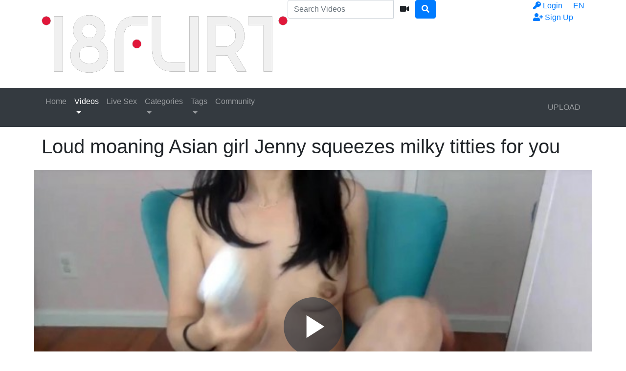

--- FILE ---
content_type: text/html; charset=UTF-8
request_url: https://www.18flirt.net/video/136406/loud-moaning-asian-milf-jenny-squeezes-milky-titties-for-you
body_size: 18704
content:
<!DOCTYPE html> <html lang="en"> <head prefix="og: http://ogp.me/ns#"> <meta property="og:site_name" content="Teen Porn, Hot Teen Cam Shows, Live Sex Videos on 18Flirt"> <meta property="og:title" content="Loud moaning Asian girl Jenny squeezes milky titties for you"> <meta property="og:url" content="https://www.18flirt.net/video/136406/loud-moaning-asian-girl-jenny-squeezes-milky-titties-for-you"> <meta property="og:type" content="video"> <meta property="og:image" content="https://www.18flirt.net/media/videos/tmb/136406/default.jpg"> <meta property="og:description" content="Candles light the room with a glow, playful kisses build a passion slow. Your hands caressing her soft breasts...She finally got up the courage to say &quot;I&#039;m never going to forget this day, and by the way my name is Jenny .&quot;"> <meta property="video:tag" content="JennyNewYork"> <meta property="video:tag" content="Asian"> <meta property="video:tag" content="Japanese"> <meta property="video:tag" content="Korean"> <meta property="video:tag" content="Thai"> <meta property="video:tag" content="Chinese"> <meta property="video:tag" content="Asian Mom"> <meta property="video:tag" content="Asian Asian Drainer"> <meta property="video:tag" content="Asian Whore"> <meta property="video:tag" content="Juicy Pussy"> <meta property="video:tag" content="Asian Mama"> <meta property="video:tag" content="Hot Asian"> <meta property="video:tag" content="Real Asian"> <meta property="video:tag" content="Exotic"> <meta property="video:tag" content="Wet Pussy"> <meta property="video:tag" content="Small Tits"> <meta property="video:tag" content="Small Boobs"> <meta property="video:tag" content="Little Tits"> <meta property="video:tag" content="Little Boobies"> <meta property="video:tag" content="Perky Titties"> <meta property="video:tag" content="Lil Tits"> <meta property="video:tag" content="Long Nipples"> <meta property="video:tag" content="Milky Tits"> <meta property="video:tag" content="Milk"> <meta property="video:tag" content="Lactating"> <meta property="video:tag" content="Lactating Asian"> <meta property="video:tag" content="Breastfeeding"> <meta property="video:tag" content="Breastfeeding Asian"> <meta property="video:tag" content="Nursing"> <meta property="video:tag" content="Nursing Asian"> <meta property="video:tag" content="Loud Moans"> <meta property="video:tag" content="Loud Moaning"> <meta property="video:tag" content="Squirt"> <meta property="video:tag" content="Squirter"> <meta property="video:tag" content="Asian Squirter"> <meta property="video:tag" content="Squirting Pussy"> <meta property="video:tag" content="Squirting Mom"> <meta property="video:tag" content="Squirting Asian"> <script type="text/javascript">
	var player_autoplay = "1";
	var player_resolution = "high";	
	var player_timeline_preview = "1";		
	var player_sprite = "https://www.18flirt.net/media/videos/tmb/136406/sprite.jpg";
	var player_logo = "0";
	var player_logo_redirect = "0";
	var player_logo_position = "bottom-right";
	var player_logo_link = "";	
	if (player_logo_link == '') {
		player_logo_link = "https://www.18flirt.net/video/136406/loud-moaning-asian-girl-jenny-squeezes-milky-titties-for-you";
	}
	var player_logo_image = "https://www.18flirt.net/media/player/logo/logo.png";	
	var player_logo_opacity = "0";
	var player_pause_adv = "1";
	var video_duration = "407.846";	
	var video_id = "136406";
	var base_url = "https://www.18flirt.net";	
	var aid = "";
</script> <title>Loud moaning Asian girl Jenny squeezes milky titties for you</title> <meta charset="utf-8"> <meta http-equiv="X-UA-Compatible" content="IE=edge"> <meta name="viewport" content="width=device-width, initial-scale=1, maximum-scale=1, user-scalable=no"> <meta http-equiv="Content-Type" content="text/html; charset=utf-8" /> <meta name="robots" content="index, follow" /> <meta name="revisit-after" content="1 days" /> <meta name="keywords" content="JennyNewYork, Asian, Japanese, Korean, Thai, Chinese, Asian Mom, Asian Asian Drainer, Asian Whore, Juicy Pussy, Asian Mama, Hot Asian, Real Asian, Exotic, Wet Pussy, Small Tits, Small Boobs, Little Tits, Little Boobies, Perky Titties, Lil Tits, Long Nipples, Milky Tits, Milk, Lactating, Lactating Asian, Breastfeeding, Breastfeeding Asian, Nursing, Nursing Asian, Loud Moans, Loud Moaning, Squirt, Squirter, Asian Squirter, Squirting Pussy, Squirting Mom, Squirting Asian" /> <meta name="description" content="Loud moaning Asian girl Jenny squeezes milky titties for you" /> <link rel="Shortcut Icon" type="image/ico" href="https://www.18flirt.net/images/favicons/favicon.ico" /> <link rel="apple-touch-icon" sizes="57x57" href="https://www.18flirt.net/images/favicons/apple-icon-57x57.png"> <link rel="apple-touch-icon" sizes="60x60" href="https://www.18flirt.net/images/favicons/apple-icon-60x60.png"> <link rel="apple-touch-icon" sizes="72x72" href="https://www.18flirt.net/images/favicons/apple-icon-72x72.png"> <link rel="apple-touch-icon" sizes="76x76" href="https://www.18flirt.net/images/favicons/apple-icon-76x76.png"> <link rel="apple-touch-icon" sizes="114x114" href="https://www.18flirt.net/images/favicons/apple-icon-114x114.png"> <link rel="apple-touch-icon" sizes="120x120" href="https://www.18flirt.net/images/favicons/apple-icon-120x120.png"> <link rel="apple-touch-icon" sizes="144x144" href="https://www.18flirt.net/images/favicons/apple-icon-144x144.png"> <link rel="apple-touch-icon" sizes="152x152" href="https://www.18flirt.net/images/favicons/apple-icon-152x152.png"> <link rel="apple-touch-icon" sizes="180x180" href="https://www.18flirt.net/images/favicons/apple-icon-180x180.png"> <link rel="icon" type="image/png" sizes="192x192" href="https://www.18flirt.net/images/favicons/android-icon-192x192.png"> <link rel="icon" type="image/png" sizes="32x32" href="https://www.18flirt.net/images/favicons/favicon-32x32.png"> <link rel="icon" type="image/png" sizes="96x96" href="https://www.18flirt.net/images/favicons/favicon-96x96.png"> <link rel="icon" type="image/png" sizes="16x16" href="https://www.18flirt.net/images/favicons/favicon-16x16.png"> <link rel="manifest" href="https://www.18flirt.net/images/favicons/manifest.json"> <meta name="msapplication-TileColor" content="#ffffff"> <meta name="msapplication-TileImage" content="https://www.18flirt.net/images/favicons/ms-icon-144x144.png"> <meta name="theme-color" content="#ffffff"> <script type="text/javascript">
    var base_url = "https://www.18flirt.net";
	var max_thumb_folders = "3200000";
    var tpl_url = "/templates/frontend/dark-corai";
	var video_id = "136406";	var lang_deleting = "Deleting...";
	var lang_flaging = "Flaging...";
	var lang_loading = "Loading...";
	var lang_sending = "Sending...";
	var lang_share_name_empty = "Please enter your name!";
	var lang_share_rec_empty = "Please enter at least one recipient email!";
	var fb_signin = "0";
	var fb_appid = "";
	var g_signin = "0";
	var g_cid = "";
	var signup_section = false;
	var relative = "";
	var search_v = "Search Videos";
	var search_a = "Search Albums";
	var search_u = "Search Users";	
	var lang_global_delete 		 	 = "Delete";
	var lang_global_yes 		 	 = "Yes";
	var lang_global_no 				 = "No";		
	var lang_global_remove 		 	 = "Remove";
			var session_uid = "";	
		var current_url = "/video/136406/loud-moaning-asian-milf-jenny-squeezes-milky-titties-for-you";	
	var alert_messages = [];
	var alert_errors = [];	
	</script> <script src="https://code.jquery.com/jquery-3.1.0.min.js" crossorigin="anonymous"></script> <script src="https://cdnjs.cloudflare.com/ajax/libs/popper.js/1.14.3/umd/popper.min.js" integrity="sha384-ZMP7rVo3mIykV+2+9J3UJ46jBk0WLaUAdn689aCwoqbBJiSnjAK/l8WvCWPIPm49" crossorigin="anonymous"></script> <script src="https://stackpath.bootstrapcdn.com/bootstrap/4.1.3/js/bootstrap.min.js" integrity="sha384-ChfqqxuZUCnJSK3+MXmPNIyE6ZbWh2IMqE241rYiqJxyMiZ6OW/JmZQ5stwEULTy" crossorigin="anonymous"></script> <link rel="stylesheet" href="https://stackpath.bootstrapcdn.com/bootstrap/4.1.3/css/bootstrap.min.css" integrity="sha384-MCw98/SFnGE8fJT3GXwEOngsV7Zt27NXFoaoApmYm81iuXoPkFOJwJ8ERdknLPMO" crossorigin="anonymous"> <link rel="stylesheet" href="/templates/frontend/dark-corai/css/easy-autocomplete.min.css"> <link rel="stylesheet" href="/templates/frontend/dark-corai/css/easy-autocomplete.themes.min.css"> <link href="/templates/frontend/dark-corai/css/style.css" rel="stylesheet"> <link rel="stylesheet" href="https://use.fontawesome.com/releases/v5.7.2/css/all.css" integrity="sha384-fnmOCqbTlWIlj8LyTjo7mOUStjsKC4pOpQbqyi7RrhN7udi9RwhKkMHpvLbHG9Sr" crossorigin="anonymous"> <link href="https://www.18flirt.net/media/player/videojs/video-js.css" rel="stylesheet"> <link href="https://www.18flirt.net/media/player/videojs/plugins/videojs-resolution-switcher-master/lib/videojs-resolution-switcher.css" rel="stylesheet"> <link href="https://www.18flirt.net/media/player/videojs/plugins/videojs-logobrand-master/src/videojs.logobrand.css" rel="stylesheet"> <link href="https://www.18flirt.net/media/player/videojs/plugins/videojs-thumbnails-master/videojs.thumbnails.css" rel="stylesheet"> <link href="https://www.18flirt.net/media/player/videojs/video-js-custom.css" rel="stylesheet"> <script src="https://www.18flirt.net/media/player/videojs/ie8/videojs-ie8.min.js"></script> <script src="https://www.18flirt.net/media/player/videojs/video.js"></script> <script src="https://www.18flirt.net/media/player/videojs/plugins/videojs-resolution-switcher-master/lib/videojs-resolution-switcher.js"></script> <script src="https://www.18flirt.net/media/player/videojs/plugins/videojs-logobrand-master/src/videojs.logobrand.js"></script> <script src="https://www.18flirt.net/media/player/videojs/plugins/videojs-thumbnails-master/videojs.thumbnails.js"></script> </head> <body> <div class="modal fade in" id="login-modal"> <div class="modal-dialog login-modal"> <div class="modal-content"> <form name="login_form" method="post" action="/login"> <div class="modal-header"> <h4 class="modal-title">Member Login</h4> <button type="button" class="close" data-dismiss="modal">&times;</button> </div> <div class="modal-body"> <input name="current_url" type="hidden" value="/video/136406/loud-moaning-asian-milf-jenny-squeezes-milky-titties-for-you"/> <input name="username" type="text" value="" id="login_username" class="form-control mb-3" placeholder="Username"/> <input name="password" type="password" value="" id="login_password" class="form-control mb-3" placeholder="Password"/> <a href="/lost" id="lost_password">Lost Username or Password?</a><br /> <a href="/confirm" id="confirmation_email">Did not receive confirmation email?</a> </div> <div class="modal-footer"> <button name="submit_login" id="login_submit" type="submit" class="btn btn-primary btn-bold">Login</button> <a href="/signup" class="btn btn-secondary btn-bold">Sign Up</a> </div> </form> </div> </div> </div> <div class="modal fade" id="dialogModal" tabindex="-1" role="dialog" aria-hidden="true"> <div class="modal-dialog modal-dialog-centered" role="document"> <div class="modal-content"> <div class="modal-header"> <h2 class="modal-title">Connect with Stunning 18-Year-Old Models on the Ultimate Teen Webcam Platform</h2> <h3 class="modal-title">Experience Teen Cams and Exclusive Barely Legal Performances</h3> <h4 class="modal-title"></h4> <button type="button" class="close" data-dismiss="modal">&times;</button> </div> <div class="modal-body"> </div> <div class="modal-footer"> <button type="button" class="btn btn-primary btn-bold opt-1"></button> <button type="button" class="btn btn-secondary btn-bold opt-2" data-dismiss="modal"></button> </div> </div> </div> </div> <div class="modal fade" id="language-modal" tabindex="-1" role="dialog" aria-hidden="true"> <div class="modal-dialog modal-dialog-centered" role="document"> <div class="modal-content"> <div class="modal-header"> <h4 class="modal-title">Select Language</h4> <button type="button" class="close" data-dismiss="modal">&times;</button> </div> <div class="modal-body"> <div class="row mb-4"> <div class="col-6 col-sm-4"> <span class="change-language language-active">English</span> </div> <div class="col-6 col-sm-4"> <a href="#" id="fr_FR" class="change-language">Français</a> </div> <div class="col-6 col-sm-4"> <a href="#" id="de_DE" class="change-language">Deutsch</a> </div> <div class="col-6 col-sm-4"> <a href="#" id="nl_NL" class="change-language">Dutch</a> </div> <div class="col-6 col-sm-4"> <a href="#" id="es_ES" class="change-language">Español</a> </div> <div class="col-6 col-sm-4"> <a href="#" id="it_IT" class="change-language">Italiano</a> </div> <div class="col-6 col-sm-4"> <a href="#" id="pt_PT" class="change-language">Português</a> </div> <div class="col-6 col-sm-4"> <a href="#" id="pt_BR" class="change-language">Português</a> </div> <div class="col-6 col-sm-4"> <a href="#" id="ru_RU" class="change-language">русский</a> </div> <div class="col-6 col-sm-4"> <a href="#" id="sa_SA" class="change-language">العربية</a> </div> <div class="col-6 col-sm-4"> <a href="#" id="he_IL" class="change-language">עִבְרִית</a> </div> <div class="col-6 col-sm-4"> <a href="#" id="jp_JP" class="change-language">日本語</a> </div> <div class="col-6 col-sm-4"> <a href="#" id="cn_CS" class="change-language">中文简体</a> </div> <div class="col-6 col-sm-4"> <a href="#" id="cn_CT" class="change-language">中文 繁體</a> </div> <div class="col-6 col-sm-4"> <a href="#" id="tr_TR" class="change-language">Türkçe</a> </div> <div class="col-6 col-sm-4"> <a href="#" id="dk_DK" class="change-language">Dansk</a> </div> <div class="col-6 col-sm-4"> <a href="#" id="no_NO" class="change-language">Norsk</a> </div> <div class="col-6 col-sm-4"> <a href="#" id="cz_CZ" class="change-language">Český</a> </div> <div class="col-6 col-sm-4"> <a href="#" id="bn_BD" class="change-language">বাংলা</a> </div> <div class="col-6 col-sm-4"> <a href="#" id="ro_RO" class="change-language">Română</a> </div> <div class="col-6 col-sm-4"> <a href="#" id="pl_PL" class="change-language">Polski</a> </div> <div class="col-6 col-sm-4"> <a href="#" id="hu_HU" class="change-language">Magyar</a> </div> <div class="col-6 col-sm-4"> <a href="#" id="ba_BA" class="change-language">Bosanski</a> </div> <div class="col-6 col-sm-4"> <a href="#" id="hr_HR" class="change-language">Hrvatski</a> </div> <div class="col-6 col-sm-4"> <a href="#" id="rs_RS" class="change-language">Srpski</a> </div> <div class="col-6 col-sm-4"> <a href="#" id="si_SI" class="change-language">Slovenski</a> </div> </div> </div> <form name="languageSelect" id="languageSelect" method="post" action=""> <input name="language" id="language" type="hidden" value="" /> </form> </div> </div> </div> <div class="sticky-top"> <div class="top-nav"> <div class="container"> <div class="top-menu"> <div class="float-left"> <a class="top-brand" href="/"><img src="/images/logo/logo.png" alt="Teen Porn, Hot Teen Cam Shows, Live Sex Videos on 18Flirt"></a> </div> <div class="search-top-container mx-auto d-none d-md-inline-block"> <form class="form-inline" name="search" id="search_form" method="post" action="/search/videos"> <div class="input-group"> <input type="text" class="form-control search-box" placeholder="Search Videos" name="search_query" id="search_query" value="" autocomplete="off"> <span> <a id="search_select" class="btn btn-search-select"><i class="fas fa-video"></i></a> </span> <span class="input-group-btn"> <button type="submit" class="btn btn-primary"><i class="fa fa-search"></i></button> </span> </div> <input type="hidden" id="search_type" value=""> </form> </div> <div class="float-right"> <div class="top-menu-item"> <a data-toggle="modal" href="#language-modal">EN <span class="caret"></span></a> </div> </div> <div class="float-right"> <div class="top-menu-item"> <a data-toggle="modal" href="#login-modal"><i class="fas fa-key"></i><span class="d-none d-lg-inline"> Login</span></a> </div> <div class="top-menu-item"> <a href="/signup" rel="nofollow"><i class="fas fa-user-plus"></i><span class="d-none d-lg-inline"> Sign Up</span></a> </div> </div> <div class="clearfix"></div> </div> </div> </div> <nav class="navbar navbar-expand-md navbar-dark bg-dark"> <div class="container"> <button class="navbar-toggler" type="button" data-toggle="collapse" data-target="#navbarSupportedContent" aria-controls="navbarSupportedContent" aria-expanded="false" aria-label="Toggle navigation"> <span class="navbar-toggler-icon"></span> </button> <div class="d-block d-md-none search-bot-container"> <form class="form-inline" name="search" id="search_form_xs" method="post" action="/search/videos"> <div class="input-group"> <input type="text" class="form-control search-box" placeholder="Search Videos" name="search_query" id="search_query_xs" value="" autocomplete="off"> <span> <a id="search_select_xs" class="btn btn-search-select"><i class="fas fa-video"></i></a> </span> <span class="input-group-btn"> <button type="submit" class="btn btn-primary"><i class="fa fa-search"></i></button> </span> </div> </form> </div> <div class="collapse navbar-collapse" id="navbarSupportedContent"> <ul class="navbar-nav mr-auto"> <li class="nav-item "> <a class="nav-link" href="/">Home</a> </li> <li class="nav-item d-block d-md-none active"> <a class="nav-link" href="/videos">Videos</a> </li> <li class="nav-item dropdown d-none d-md-block  active"> <a href="/videos" class="dropdown-toggle nav-link" data-toggle="dropdown" data-hover="dropdown">
							Videos <center class="caret"></center> </a> <div class="dropdown-menu multi-column-dropdown"> <div class="container"> <div class="sub-menu-left"> <div class="sub-menu-title">
										Discover Videos
									</div> <div class="sub-menu-content"> <ul> <li><a href="/videos?type=featured"><i class="far fa-star"></i> Featured</a></li> <li><a href="/videos?o=mr"><i class="far fa-clock"></i> Most Recent</a></li> <li><a href="/videos?o=mv"><i class="far fa-eye"></i> Most Viewed</a></li> <li><a href="/videos?o=tr"><i class="far fa-thumbs-up"></i> Top Rated</a></li> <li><a href="/videos?o=tf"><i class="far fa-heart"></i> Top Favorites</a></li> </ul> </div> <div class="sub-menu-title mt-3">
										Trending Searches										
									</div> <div class="sub-menu-content"> <span class="trending-searches"><a href="/search/videos/Sex"><i class="fas fa-search"></i>Sex</a></span> <span class="trending-searches"><a href="/search/videos/18flirt"><i class="fas fa-search"></i>18flirt</a></span> <span class="trending-searches"><a href="/search/videos/Fuck"><i class="fas fa-search"></i>Fuck</a></span> <span class="trending-searches"><a href="/search/videos/Face"><i class="fas fa-search"></i>Face</a></span> <span class="trending-searches"><a href="/search/videos/Mate"><i class="fas fa-search"></i>Mate</a></span> <span class="trending-searches"><a href="/search/videos/Amateur"><i class="fas fa-search"></i>Amateur</a></span> <span class="trending-searches"><a href="/search/videos/big tits"><i class="fas fa-search"></i>big tits</a></span> <span class="trending-searches"><a href="/search/videos/Net"><i class="fas fa-search"></i>Net</a></span> <span class="trending-searches"><a href="/search/videos/brunette"><i class="fas fa-search"></i>brunette</a></span> <span class="trending-searches"><a href="/search/videos/Her"><i class="fas fa-search"></i>Her</a></span> </div> </div> <div class="sub-menu-right"> <div class="sub-menu-title">
										Featured Videos	
									</div> <div class="sub-menu-content"> <div class="row content-row"> <div class="col-md-6 col-lg-4 col-xl-3 "> <a href="/video/136014/charming-flexible-ginger-slut-loves-playing-with-lil-cunt"> <div class="thumb-overlay" > <img src="https://www.18flirt.net/media/videos/tmb/136014/8.jpg" title="Charming flexible ginger slut loves playing with lil cunt" alt="Charming flexible ginger slut loves playing with lil cunt" id="rotate_136014_20_8_viewed" class="img-responsive "/> <div class="duration"> <span class="hd-text-icon">HD</span>																																05:31
															</div> </div> </a> <div class="content-info"> <a href="/video/136014/charming-flexible-ginger-slut-loves-playing-with-lil-cunt"> <span class="content-title">Charming flexible ginger slut loves playing with lil cunt</span> </a> <div class="content-details"> <span class="content-views">
																312K views								
															</span> <span class="content-rating"><i class="fas fa-thumbs-up"></i> <span>98%</span></span> </div> </div> </div> <div class="col-md-6 col-lg-4 col-xl-3 "> <a href="/video/128941/red-headed-dream-girl-ann-marie-fucks-pussy-with-dildo"> <div class="thumb-overlay" > <img src="https://www.18flirt.net/media/videos/tmb/128941/4.jpg" title="Red headed dream girl Ann Marie fucks pussy with dildo" alt="Red headed dream girl Ann Marie fucks pussy with dildo" id="rotate_128941_20_4_viewed" class="img-responsive "/> <div class="duration"> <span class="hd-text-icon">HD</span>																																06:56
															</div> </div> </a> <div class="content-info"> <a href="/video/128941/red-headed-dream-girl-ann-marie-fucks-pussy-with-dildo"> <span class="content-title">Red headed dream girl Ann Marie fucks pussy with dildo</span> </a> <div class="content-details"> <span class="content-views">
																997K views								
															</span> <span class="content-rating"><i class="fas fa-thumbs-up"></i> <span>97%</span></span> </div> </div> </div> <div class="col-md-6 col-lg-4 col-xl-3 "> <a href="/video/131893/gorgeous-eighteen-year-old-blonde-rene-with-yummy-pussy"> <div class="thumb-overlay" > <img src="https://www.18flirt.net/media/videos/tmb/131893/19.jpg" title="Gorgeous eighteen year old blonde Rene with yummy pussy" alt="Gorgeous eighteen year old blonde Rene with yummy pussy" id="rotate_131893_20_19_viewed" class="img-responsive "/> <div class="duration"> <span class="hd-text-icon">HD</span>																																06:47
															</div> </div> </a> <div class="content-info"> <a href="/video/131893/gorgeous-eighteen-year-old-blonde-rene-with-yummy-pussy"> <span class="content-title">Gorgeous eighteen year old blonde Rene with yummy pussy</span> </a> <div class="content-details"> <span class="content-views">
																23.8K views								
															</span> <span class="content-rating"><i class="fas fa-thumbs-up"></i> <span>100%</span></span> </div> </div> </div> <div class="col-md-6 col-lg-4 col-xl-3 "> <a href="/video/135292/very-horny-sexy-nurse-harley-stuffs-panties-in-her-twat"> <div class="thumb-overlay" > <img src="https://www.18flirt.net/media/videos/tmb/135292/1.jpg" title="Very horny sexy nurse Harley stuffs panties in her twat" alt="Very horny sexy nurse Harley stuffs panties in her twat" id="rotate_135292_20_1_viewed" class="img-responsive "/> <div class="duration"> <span class="hd-text-icon">HD</span>																																15:18
															</div> </div> </a> <div class="content-info"> <a href="/video/135292/very-horny-sexy-nurse-harley-stuffs-panties-in-her-twat"> <span class="content-title">Very horny sexy nurse Harley stuffs panties in her twat</span> </a> <div class="content-details"> <span class="content-views">
																213K views								
															</span> <span class="content-rating"><i class="fas fa-thumbs-up"></i> <span>97%</span></span> </div> </div> </div> <div class="col-md-6 col-lg-4 col-xl-3 "> <a href="/video/132012/beautiful-screaming-blonde-teen-sabriina-with-huge-ass"> <div class="thumb-overlay" > <img src="https://www.18flirt.net/media/videos/tmb/132012/18.jpg" title="Beautiful screaming blonde teen Sabriina with huge ass" alt="Beautiful screaming blonde teen Sabriina with huge ass" id="rotate_132012_20_18_viewed" class="img-responsive "/> <div class="duration"> <span class="hd-text-icon">HD</span>																																06:07
															</div> </div> </a> <div class="content-info"> <a href="/video/132012/beautiful-screaming-blonde-teen-sabriina-with-huge-ass"> <span class="content-title">Beautiful screaming blonde teen Sabriina with huge ass</span> </a> <div class="content-details"> <span class="content-views">
																644K views								
															</span> <span class="content-rating"><i class="fas fa-thumbs-up"></i> <span>98%</span></span> </div> </div> </div> <div class="col-md-6 col-lg-4 col-xl-3 "> <a href="/video/136102/charming-sweety-is-ready-to-give-you-everything-you-want"> <div class="thumb-overlay" > <img src="https://www.18flirt.net/media/videos/tmb/136102/12.jpg" title="Charming sweety is ready to give you everything you want" alt="Charming sweety is ready to give you everything you want" id="rotate_136102_20_12_viewed" class="img-responsive "/> <div class="duration"> <span class="hd-text-icon">HD</span>																																08:06
															</div> </div> </a> <div class="content-info"> <a href="/video/136102/charming-sweety-is-ready-to-give-you-everything-you-want"> <span class="content-title">Charming sweety is ready to give you everything you want</span> </a> <div class="content-details"> <span class="content-views">
																285K views								
															</span> <span class="content-rating"><i class="fas fa-thumbs-up"></i> <span>96%</span></span> </div> </div> </div> <div class="col-md-6 col-lg-4 col-xl-3 d-sm-none d-md-none d-lg-none d-xl-block"> <a href="/video/130446/gorgeous-ebony-babe-raven-with-magic-eyes-n-luxurious-big-boobs"> <div class="thumb-overlay" > <img src="https://www.18flirt.net/media/videos/tmb/130446/20.jpg" title="Gorgeous ebony babe Raven with magic eyes n luxurious big boobs" alt="Gorgeous ebony babe Raven with magic eyes n luxurious big boobs" id="rotate_130446_20_20_viewed" class="img-responsive "/> <div class="duration"> <span class="hd-text-icon">HD</span>																																08:37
															</div> </div> </a> <div class="content-info"> <a href="/video/130446/gorgeous-ebony-babe-raven-with-magic-eyes-n-luxurious-big-boobs"> <span class="content-title">Gorgeous ebony babe Raven with magic eyes n luxurious big boobs</span> </a> <div class="content-details"> <span class="content-views">
																1.1M views								
															</span> <span class="content-rating"><i class="fas fa-thumbs-up"></i> <span>96%</span></span> </div> </div> </div> <div class="col-md-6 col-lg-4 col-xl-3 d-sm-none d-md-none d-lg-none d-xl-block"> <a href="/video/132230/all-natural-teen-latina-alysa-stone-with-eyes-to-die-for"> <div class="thumb-overlay" > <img src="https://www.18flirt.net/media/videos/tmb/132230/20.jpg" title="All natural teen latina Alysa Stone with eyes to die for" alt="All natural teen latina Alysa Stone with eyes to die for" id="rotate_132230_20_20_viewed" class="img-responsive "/> <div class="duration"> <span class="hd-text-icon">HD</span>																																07:31
															</div> </div> </a> <div class="content-info"> <a href="/video/132230/all-natural-teen-latina-alysa-stone-with-eyes-to-die-for"> <span class="content-title">All natural teen latina Alysa Stone with eyes to die for</span> </a> <div class="content-details"> <span class="content-views">
																439K views								
															</span> <span class="content-rating"><i class="fas fa-thumbs-up"></i> <span>99%</span></span> </div> </div> </div> </div> </div> </div> </div> </div> </li> <li><a rel="canonical" class="nav-link" href="https://www.18flirt.com/landing/click/?AFNO=1-1" target="_blank"><span>Live Sex</span></a></li> <li class="nav-item d-block d-md-none "> <a class="nav-link" href="/categories">Categories</a> </li> <li class="nav-item dropdown d-none d-md-block "> <a href="/categories" class="dropdown-toggle nav-link" data-toggle="dropdown">
						Categories <center class="caret"></center> </a> <div class="dropdown-menu multi-column-dropdown"> <div class="container"> <div class="sub-menu-left"> <div class="sub-menu-title">
									Trending Searches
								</div> <div class="sub-menu-content"> <span class="trending-searches"><a href="/search/videos/Sex"><i class="fas fa-search"></i>Sex</a></span> <span class="trending-searches"><a href="/search/videos/18flirt"><i class="fas fa-search"></i>18flirt</a></span> <span class="trending-searches"><a href="/search/videos/Fuck"><i class="fas fa-search"></i>Fuck</a></span> <span class="trending-searches"><a href="/search/videos/Face"><i class="fas fa-search"></i>Face</a></span> <span class="trending-searches"><a href="/search/videos/Mate"><i class="fas fa-search"></i>Mate</a></span> <span class="trending-searches"><a href="/search/videos/Amateur"><i class="fas fa-search"></i>Amateur</a></span> <span class="trending-searches"><a href="/search/videos/big tits"><i class="fas fa-search"></i>big tits</a></span> <span class="trending-searches"><a href="/search/videos/Net"><i class="fas fa-search"></i>Net</a></span> <span class="trending-searches"><a href="/search/videos/brunette"><i class="fas fa-search"></i>brunette</a></span> <span class="trending-searches"><a href="/search/videos/Her"><i class="fas fa-search"></i>Her</a></span> <span class="trending-searches"><a href="/search/videos/Young"><i class="fas fa-search"></i>Young</a></span> <span class="trending-searches"><a href="/search/videos/Tight"><i class="fas fa-search"></i>Tight</a></span> <span class="trending-searches"><a href="/search/videos/Blond"><i class="fas fa-search"></i>Blond</a></span> <span class="trending-searches"><a href="/search/videos/Made"><i class="fas fa-search"></i>Made</a></span> <span class="trending-searches"><a href="/search/videos/Homemad"><i class="fas fa-search"></i>Homemad</a></span> <span class="trending-searches"><a href="/search/videos/Blac"><i class="fas fa-search"></i>Blac</a></span> <span class="trending-searches"><a href="/search/videos/Eyes"><i class="fas fa-search"></i>Eyes</a></span> <span class="trending-searches"><a href="/search/videos/Teenager"><i class="fas fa-search"></i>Teenager</a></span> <span class="trending-searches"><a href="/search/videos/Cum"><i class="fas fa-search"></i>Cum</a></span> <span class="trending-searches"><a href="/search/videos/Booty"><i class="fas fa-search"></i>Booty</a></span> </div> <div class="sub-menu-content mt-3"> <a href="/categories"><i class="fas fa-th"></i> View All Categories</a> </div> </div> <div class="sub-menu-right"> <div class="sub-menu-title">
									Popular Categories								
								</div> <div class="sub-menu-content"> <div class="row content-row"> <div class="col-md-6 col-lg-4 col-xl-3  m-b-20"> <a href="/videos/ebony-bombshells"> <div class="thumb-overlay"> <img src="/media/categories/video/64.jpg" title="Ebony Chicks" alt="Ebony Chicks" class="img-responsive"/> <div class="category-title"> <div class="float-left title-truncate">
																	Ebony Chicks
																</div> <div class="float-right">
																	872
																</div> </div> </div> </a> </div> <div class="col-md-6 col-lg-4 col-xl-3  m-b-20"> <a href="/videos/sensual-babes"> <div class="thumb-overlay"> <img src="/media/categories/video/70.jpg" title="Gorgeous Women" alt="Gorgeous Women" class="img-responsive"/> <div class="category-title"> <div class="float-left title-truncate">
																	Gorgeous Women
																</div> <div class="float-right">
																	541
																</div> </div> </div> </a> </div> <div class="col-md-6 col-lg-4 col-xl-3  m-b-20"> <a href="/videos/brunette-girls"> <div class="thumb-overlay"> <img src="/media/categories/video/63.jpg" title="Brunette Girlfriends" alt="Brunette Girlfriends" class="img-responsive"/> <div class="category-title"> <div class="float-left title-truncate">
																	Brunette Girlfriends
																</div> <div class="float-right">
																	528
																</div> </div> </div> </a> </div> <div class="col-md-6 col-lg-4 col-xl-3  m-b-20"> <a href="/videos/blonde-goddesses"> <div class="thumb-overlay"> <img src="/media/categories/video/61.jpg" title="Blonde Goddesses" alt="Blonde Goddesses" class="img-responsive"/> <div class="category-title"> <div class="float-left title-truncate">
																	Blonde Goddesses
																</div> <div class="float-right">
																	525
																</div> </div> </div> </a> </div> <div class="col-md-6 col-lg-4 col-xl-3  m-b-20"> <a href="/videos/huge-tit-princesses"> <div class="thumb-overlay"> <img src="/media/categories/video/60.jpg" title="Huge Tit Princesses" alt="Huge Tit Princesses" class="img-responsive"/> <div class="category-title"> <div class="float-left title-truncate">
																	Huge Tit Princesses
																</div> <div class="float-right">
																	496
																</div> </div> </div> </a> </div> <div class="col-md-6 col-lg-4 col-xl-3  m-b-20"> <a href="/videos/curvaceous-chicks"> <div class="thumb-overlay"> <img src="/media/categories/video/59.jpg" title="Curvaceous Bombshells" alt="Curvaceous Bombshells" class="img-responsive"/> <div class="category-title"> <div class="float-left title-truncate">
																	Curvaceous Bombshells
																</div> <div class="float-right">
																	492
																</div> </div> </div> </a> </div> <div class="col-md-6 col-lg-4 col-xl-3 d-sm-none d-md-none d-lg-none d-xl-block m-b-20"> <a href="/videos/redhead-whores"> <div class="thumb-overlay"> <img src="/media/categories/video/75.jpg" title="Redhead Models" alt="Redhead Models" class="img-responsive"/> <div class="category-title"> <div class="float-left title-truncate">
																	Redhead Models
																</div> <div class="float-right">
																	460
																</div> </div> </div> </a> </div> <div class="col-md-6 col-lg-4 col-xl-3 d-sm-none d-md-none d-lg-none d-xl-block m-b-20"> <a href="/videos/latina-girlfriends"> <div class="thumb-overlay"> <img src="/media/categories/video/81.jpg" title="Latina Putas" alt="Latina Putas" class="img-responsive"/> <div class="category-title"> <div class="float-left title-truncate">
																	Latina Putas
																</div> <div class="float-right">
																	451
																</div> </div> </div> </a> </div> </div> </div> </div> </div> </div> </li> <li class="nav-item d-block d-md-none "> <a class="nav-link" href="/tags">Tags</a> </li> <div class="nav-item dropdown d-none d-md-block "> <a href="/tags" class="dropdown-toggle nav-link" data-toggle="dropdown">
						Tags <center class="caret"></center> </a> <div class="dropdown-menu multi-column-dropdown"> <div class="container"> <div class="sub-menu-left w-100 m-b-10"> <div class="sub-menu-title">
									Popular Tags										
								</div> <div class="sub-menu-content"> <div class="row content-row"> <div class="popular-tag"> <span> <span class="tag-counter">3828</span> <i class="fas fa-search"></i> <a href="/search/tags/18flirt" title="18flirt">18flirt</a> </span> </div> <div class="popular-tag"> <span> <span class="tag-counter">2220</span> <i class="fas fa-search"></i> <a href="/search/tags/Big Tits" title="Big Tits">Big Tits</a> </span> </div> <div class="popular-tag"> <span> <span class="tag-counter">1921</span> <i class="fas fa-search"></i> <a href="/search/tags/Big Boobs" title="Big Boobs">Big Boobs</a> </span> </div> <div class="popular-tag"> <span> <span class="tag-counter">1695</span> <i class="fas fa-search"></i> <a href="/search/tags/Amateur" title="Amateur">Amateur</a> </span> </div> <div class="popular-tag"> <span> <span class="tag-counter">1666</span> <i class="fas fa-search"></i> <a href="/search/tags/Fuckable Face" title="Fuckable Face">Fuckable Face</a> </span> </div> <div class="popular-tag"> <span> <span class="tag-counter">1532</span> <i class="fas fa-search"></i> <a href="/search/tags/Huge Tits" title="Huge Tits">Huge Tits</a> </span> </div> <div class="popular-tag"> <span> <span class="tag-counter">1525</span> <i class="fas fa-search"></i> <a href="/search/tags/Pretty Face" title="Pretty Face">Pretty Face</a> </span> </div> <div class="popular-tag"> <span> <span class="tag-counter">1455</span> <i class="fas fa-search"></i> <a href="/search/tags/Sexy Voice" title="Sexy Voice">Sexy Voice</a> </span> </div> <div class="popular-tag"> <span> <span class="tag-counter">1364</span> <i class="fas fa-search"></i> <a href="/search/tags/Real" title="Real">Real</a> </span> </div> <div class="popular-tag"> <span> <span class="tag-counter">1333</span> <i class="fas fa-search"></i> <a href="/search/tags/Sexy" title="Sexy">Sexy</a> </span> </div> <div class="popular-tag"> <span> <span class="tag-counter">1288</span> <i class="fas fa-search"></i> <a href="/search/tags/Hot" title="Hot">Hot</a> </span> </div> <div class="popular-tag"> <span> <span class="tag-counter">1284</span> <i class="fas fa-search"></i> <a href="/search/tags/Homemade" title="Homemade">Homemade</a> </span> </div> <div class="popular-tag"> <span> <span class="tag-counter">1220</span> <i class="fas fa-search"></i> <a href="/search/tags/Huge Boobs" title="Huge Boobs">Huge Boobs</a> </span> </div> <div class="popular-tag"> <span> <span class="tag-counter">1169</span> <i class="fas fa-search"></i> <a href="/search/tags/Sexy Babe" title="Sexy Babe">Sexy Babe</a> </span> </div> <div class="popular-tag"> <span> <span class="tag-counter">1155</span> <i class="fas fa-search"></i> <a href="/search/tags/Teen" title="Teen">Teen</a> </span> </div> <div class="popular-tag"> <span> <span class="tag-counter">1128</span> <i class="fas fa-search"></i> <a href="/search/tags/Orgasm" title="Orgasm">Orgasm</a> </span> </div> <div class="popular-tag"> <span> <span class="tag-counter">1110</span> <i class="fas fa-search"></i> <a href="/search/tags/Wet Pussy" title="Wet Pussy">Wet Pussy</a> </span> </div> <div class="popular-tag"> <span> <span class="tag-counter">1041</span> <i class="fas fa-search"></i> <a href="/search/tags/Juicy Pussy" title="Juicy Pussy">Juicy Pussy</a> </span> </div> <div class="popular-tag"> <span> <span class="tag-counter">1041</span> <i class="fas fa-search"></i> <a href="/search/tags/Big Ass" title="Big Ass">Big Ass</a> </span> </div> <div class="popular-tag"> <span> <span class="tag-counter">1023</span> <i class="fas fa-search"></i> <a href="/search/tags/Young" title="Young">Young</a> </span> </div> <div class="popular-tag"> <span> <span class="tag-counter">1010</span> <i class="fas fa-search"></i> <a href="/search/tags/Babe" title="Babe">Babe</a> </span> </div> <div class="popular-tag"> <span> <span class="tag-counter">1002</span> <i class="fas fa-search"></i> <a href="/search/tags/Sexy Smile" title="Sexy Smile">Sexy Smile</a> </span> </div> <div class="popular-tag"> <span> <span class="tag-counter">991</span> <i class="fas fa-search"></i> <a href="/search/tags/Flirt" title="Flirt">Flirt</a> </span> </div> <div class="popular-tag"> <span> <span class="tag-counter">986</span> <i class="fas fa-search"></i> <a href="/search/tags/Brunette" title="Brunette">Brunette</a> </span> </div> <div class="popular-tag"> <span> <span class="tag-counter">957</span> <i class="fas fa-search"></i> <a href="/search/tags/Petite" title="Petite">Petite</a> </span> </div> <div class="popular-tag"> <span> <span class="tag-counter">953</span> <i class="fas fa-search"></i> <a href="/search/tags/Teenager" title="Teenager">Teenager</a> </span> </div> <div class="popular-tag"> <span> <span class="tag-counter">952</span> <i class="fas fa-search"></i> <a href="/search/tags/Great Tits" title="Great Tits">Great Tits</a> </span> </div> <div class="popular-tag"> <span> <span class="tag-counter">803</span> <i class="fas fa-search"></i> <a href="/search/tags/Black" title="Black">Black</a> </span> </div> <div class="popular-tag"> <span> <span class="tag-counter">777</span> <i class="fas fa-search"></i> <a href="/search/tags/Anal" title="Anal">Anal</a> </span> </div> <div class="popular-tag"> <span> <span class="tag-counter">767</span> <i class="fas fa-search"></i> <a href="/search/tags/Ass Fuck" title="Ass Fuck">Ass Fuck</a> </span> </div> <div class="popular-tag"> <span> <span class="tag-counter">765</span> <i class="fas fa-search"></i> <a href="/search/tags/Massive Tits" title="Massive Tits">Massive Tits</a> </span> </div> <div class="popular-tag"> <span> <span class="tag-counter">755</span> <i class="fas fa-search"></i> <a href="/search/tags/Nympho" title="Nympho">Nympho</a> </span> </div> <div class="popular-tag"> <span> <span class="tag-counter">744</span> <i class="fas fa-search"></i> <a href="/search/tags/Masturbate" title="Masturbate">Masturbate</a> </span> </div> <div class="popular-tag"> <span> <span class="tag-counter">739</span> <i class="fas fa-search"></i> <a href="/search/tags/Pretty Smile" title="Pretty Smile">Pretty Smile</a> </span> </div> <div class="popular-tag"> <span> <span class="tag-counter">735</span> <i class="fas fa-search"></i> <a href="/search/tags/Squirter" title="Squirter">Squirter</a> </span> </div> <div class="popular-tag"> <span> <span class="tag-counter">728</span> <i class="fas fa-search"></i> <a href="/search/tags/Great Boobs" title="Great Boobs">Great Boobs</a> </span> </div> <div class="popular-tag"> <span> <span class="tag-counter">727</span> <i class="fas fa-search"></i> <a href="/search/tags/Ebony" title="Ebony">Ebony</a> </span> </div> <div class="popular-tag"> <span> <span class="tag-counter">721</span> <i class="fas fa-search"></i> <a href="/search/tags/Huge Ass" title="Huge Ass">Huge Ass</a> </span> </div> <div class="popular-tag"> <span> <span class="tag-counter">720</span> <i class="fas fa-search"></i> <a href="/search/tags/Blonde" title="Blonde">Blonde</a> </span> </div> <div class="popular-tag"> <span> <span class="tag-counter">715</span> <i class="fas fa-search"></i> <a href="/search/tags/Inked" title="Inked">Inked</a> </span> </div> <div class="popular-tag"> <span> <span class="tag-counter">710</span> <i class="fas fa-search"></i> <a href="/search/tags/Squirt" title="Squirt">Squirt</a> </span> </div> <div class="popular-tag"> <span> <span class="tag-counter">667</span> <i class="fas fa-search"></i> <a href="/search/tags/Bbw" title="Bbw">Bbw</a> </span> </div> <div class="popular-tag"> <span> <span class="tag-counter">663</span> <i class="fas fa-search"></i> <a href="/search/tags/Hot Babe" title="Hot Babe">Hot Babe</a> </span> </div> <div class="popular-tag"> <span> <span class="tag-counter">661</span> <i class="fas fa-search"></i> <a href="/search/tags/Small Tits" title="Small Tits">Small Tits</a> </span> </div> <div class="popular-tag"> <span> <span class="tag-counter">641</span> <i class="fas fa-search"></i> <a href="/search/tags/Redhead" title="Redhead">Redhead</a> </span> </div> <div class="popular-tag"> <span> <span class="tag-counter">637</span> <i class="fas fa-search"></i> <a href="/search/tags/Hairy" title="Hairy">Hairy</a> </span> </div> <div class="popular-tag"> <span> <span class="tag-counter">633</span> <i class="fas fa-search"></i> <a href="/search/tags/Glasses" title="Glasses">Glasses</a> </span> </div> <div class="popular-tag"> <span> <span class="tag-counter">630</span> <i class="fas fa-search"></i> <a href="/search/tags/Squirting" title="Squirting">Squirting</a> </span> </div> </div> </div> <div class="sub-menu-content mt-3"> <a href="/tags"><i class="fas fa-tags"></i> View More</a> </div> </div> </div> </div> </div> <li class="nav-item "> <a class="nav-link" href="/community">Community</a> </li> </ul> <ul class="navbar-nav ml-auto"> <li class="nav-item "> <a class="nav-link" href="/upload">UPLOAD</a> </li> </ul> </div> </div> </nav> </div> <div id="wrapper"><script type="text/javascript">
var lang_favoriting = "Favoriting...";
var lang_posting = "Posting...";
var video_width = "640";
var video_height = "360";
var evideo_vkey = "9bef6773368f4bbad8fb";
var vitem = "lSirKgZL.BPRFdvQMJTjVLewU";

$( document ).ready(function() {

    var evdiv = $('.video-embedded');
	var ewidth = evdiv.width();
	eheight =  Math.round(ewidth / 1.777);
	evdiv.css("height" , eheight);

	$(window).resize(function() {
	var evwidth = $('.video-embedded').width();
	evheight =  Math.round(evwidth / 1.777);
	$('.video-embedded').css("height" , evheight);	
	});	
});

</script> <script type="text/javascript" src="/templates/frontend/dark-corai/js/jquery.comments.js"></script> <script type="text/javascript" src="/templates/frontend/dark-corai/js/jquery.voting.js"></script> <script type="text/javascript" src="/templates/frontend/dark-corai/js/jquery.video.js"></script> <div class="modal fade" id="shareModal" tabindex="-1" role="dialog" aria-hidden="true"> <div class="modal-dialog modal-dialog-centered" role="document"> <div class="modal-content"> <div class="modal-header"> <h4 class="modal-title">Share Video</h4> <button type="button" class="close" data-dismiss="modal">&times;</button> </div> <div class="modal-body"> <div class="form-group mt-3"> <label for="video_share_url">Share video URL</label> <input id="video_share_url" type="text" class="form-control" value="https://www.18flirt.net/video/136406/Loud moaning Asian girl Jenny squeezes milky titties for you" readonly> <button class="btn btn-secondary btn-bold mt-1 btn-xs float-right" onclick="copyToClipboard('video_share_url')"><span id="video_share_url_copied"><i class="fas fa-clone"></i></span> COPY</button> <div class="clearfix"></div> </div> <div class="form-group mt-3"> <label for="video_embed_code">Embed Code</label> <textarea name="video_embed_code" rows="4" id="video_embed_code" class="form-control" readonly><iframe width="640" height="360" src="https://www.18flirt.net/embed/9bef6773368f4bbad8fb" frameborder="0" allowfullscreen></iframe></textarea> <button class="btn btn-secondary btn-bold mt-1 btn-xs float-right" onclick="copyToClipboard('video_embed_code')"><span id="video_embed_code_copied"><i class="fas fa-clone"></i></span> COPY</button> <div class="clearfix"></div> </div> <div id="custom_size" class="form-group"> <label for="custom_width">Custom Size</label> <div> <div class="float-left"> <input id="custom_width" type="text" class="form-control" value="" placeholder="Width" style="width: 100px!important;"/> </div> <div class="float-left ml-2 mr-2" style="line-height: 38px;">
							&times;
						</div> <div class="float-left mr-2"> <input id="custom_height" type="text" class="form-control" value="" placeholder="Height" style="width: 100px!important;"/> </div> <div class="float-left" style="line-height: 38px;">
							(Min: 320 &times; 180)
						</div> </div> </div> </div> <div class="modal-footer"> <button type="button" class="btn btn-secondary btn-bold float-left" data-dismiss="modal">Cancel</button> </div> </div> </div> </div> <div class="modal fade" id="flagModal" tabindex="-1" role="dialog" aria-hidden="true"> <div class="modal-dialog modal-dialog-centered" role="document"> <div class="modal-content"> <div class="modal-header"> <h4 class="modal-title">Flag Video</h4> <button type="button" class="close" data-dismiss="modal">&times;</button> </div> <div class="modal-body"> <div class="form-group"> <label>Flag Video</label> <div> <div class="radio"> <label> <input name="flag_reason" type="radio" value="inappropriate" checked="yes" />
								Inappropriate (rape, incest, etc.)
							</label> </div> <div class="radio"> <label> <input name="flag_reason" type="radio" value="underage" />
								Underage
							</label> </div> <div class="radio"> <label> <input name="flag_reason" type="radio" value="copyrighted" />
								Copyrighted Material
							</label> </div> <div class="radio"> <label> <input name="flag_reason" type="radio" value="not_playing" />
								Video not playing
							</label> </div> <div class="radio"> <label> <input name="flag_reason" type="radio" value="other" />
								Other
							</label> </div> <div id="flag_reason_error" class="text-danger m-t-5" style="display: none;"></div> </div> </div> <div class="form-group"> <label for="flag_message">Reason (Optional)</label> <div> <textarea name="flag_message" class="form-control" rows="3" id="flag_message"></textarea> </div> </div> </div> <div class="modal-footer"> <button id="submit_flag_video" data-vid="136406" type="button" class="btn btn-primary btn-bold">Flag Video</button> <button type="button" class="btn btn-secondary btn-bold" data-dismiss="modal">Cancel</button> </div> </div> </div> </div> <div class="container mt-3 mb-3"> <div class="well-filters"> <h1>Loud moaning Asian girl Jenny squeezes milky titties for you</h1> </div> <div class="row"> <div class="content-left mt-3 mb-3"> <script>
		
		let vid_files = '{"vid_files":['+
		

							'{"src":"SXpZdEYvTllaalJqVFpTT2MvTkx1MzlzSWZPVWFGMERyclJlMFlTM1I2V2tJd0NHVC8xb2p0RlFISlRHTjVvcDB4c3ljNk4xS05ZalFhSFlzRk5SRVE9PQ==","type":"video/mp4", "label":"1080p", "res":"1080" },'+ 
							'{"src":"SXpZdEYvTllaalJqVFpTT2MvTkx1MzlzSWZPVWFGMERyclJlMFlTM1I2V2tJd0NHVC8xb2p0RlFISlRHTjVvcEg0dXcxZU05TXR0V2ZxSCtCWkNRbUE9PQ==","type":"video/mp4", "label":"720p", "res":"720" },'+ 
							'{"src":"SXpZdEYvTllaalJqVFpTT2MvTkx1MzlzSWZPVWFGMERyclJlMFlTM1I2V2tJd0NHVC8xb2p0RlFISlRHTjVvcEFRTmJ5Tmd1eW5vdnpGdUZ3eFI5SWc9PQ==","type":"video/mp4", "label":"480p", "res":"480" },'+ 
							'{"src":"SXpZdEYvTllaalJqVFpTT2MvTkx1MzlzSWZPVWFGMERyclJlMFlTM1I2V2tJd0NHVC8xb2p0RlFISlRHTjVvcFJLd1RXRFYwWXdsMVA2K09MdmhrSHc9PQ==","type":"video/mp4", "label":"360p", "res":"360" },'+ 
							'{"src":"SXpZdEYvTllaalJqVFpTT2MvTkx1MzlzSWZPVWFGMERyclJlMFlTM1I2V2tJd0NHVC8xb2p0RlFISlRHTjVvcGdOcm5Kb2JCNkIvVStXa2NnOVBNY0E9PQ==","type":"video/mp4", "label":"240p", "res":"240" },'+ 
			
		
		']}';
		
		</script> <div class="video-container"> <video id="video" class="video-js vjs-16-9 vjs-big-play-centered vjs-sublime-skin" preload="auto" controls="true" playsinline webkit-playsinline poster="https://www.18flirt.net/media/videos/tmb/136406/default.jpg" data-setup='{
		  "autoplay": true}'> <p class="vjs-no-js">To view this video please enable JavaScript, and consider upgrading to a web browser that <a href="http://videojs.com/html5-video-support/" target="_blank">supports HTML5 video</a></p> </video> </div> <div class="row mt-3"> <div class="col-12"> <div class="vote-box float-left"> <span class="content-rating"> <span class="mr-2"><i class="fas fa-thumbs-up"></i> <span id="rating_video_136406">97%</span></span> <span class="vote-up mr-1"><i id="vote_up_video_136406" class="fas fa-thumbs-up"></i> <span id="likes_video_136406">97</span></span> <span class="vote-down"><i id="vote_down_video_136406" class="fas fa-thumbs-down"></i> <span id="dislikes_video_136406">3</span></span> </span> </div> <div class="video-actions float-right ml-3"> <span> <a id="video_download" href="#" class="btn btn-secondary btn-bold btn-xxs" data-toggle="dropdown" aria-haspopup="true" aria-expanded="false"> <i class="fas fa-download"></i> </a> <div class="dropdown-menu dropdown-menu-right" aria-labelledby="video_download"> <a class="dropdown-item" href="https://www.18flirt.net/download.php?id=136406&label=1080p">HD - 1080p (MP4)</a> <a class="dropdown-item" href="https://www.18flirt.net/download.php?id=136406&label=720p">HD - 720p (MP4)</a> <a class="dropdown-item" href="https://www.18flirt.net/download.php?id=136406&label=480p">HD - 480p (MP4)</a> <a class="dropdown-item" href="https://www.18flirt.net/download.php?id=136406&label=360p">SD - 360p (MP4)</a> <a class="dropdown-item" href="https://www.18flirt.net/download.php?id=136406&label=240p">SD - 240p (MP4)</a> </div> </span> <a href="#" id="video_share" class="btn btn-secondary btn-bold btn-xxs"><i class="fas fa-share"></i><span class="d-none d-md-inline"> Share</span></a> </div> </div> </div> <div class="row"> <div class="col-12"> <div class="card-sub mt-3"> <span class="d-block d-sm-none float-right mb-3"><span class="text-highlighted"><i class="fas fa-eye"></i> 141342</span> &nbsp; 2 years ago</span> <div class="clearfix"></div> <div class="float-left"> <a href="/user/anonymous"><img class="medium-avatar" src="/media/users/nopic-Female.gif" /><span>anonymous</span></a>	
														| <span class="total-subscribers" id="total_subscribers"><span class="text-highlighted">55</span> subscribers</span> </div> <div class="float-right mt-2"> <span class="d-none d-sm-inline"><span class="text-highlighted"><i class="fas fa-eye"></i> 141342</span> &nbsp; 2 years ago</span> </div> <div class="clearfix"></div> </div> <div class="mt-3 overflow-hidden">
							Candles light the room with a glow, playful kisses build a passion slow. Your hands caressing her soft breasts...She finally got up the courage to say "I'm never going to forget this day, and by the way my name is Jenny ."
						</div> <div class="mt-3 overflow-hidden">
												Tags:
				<a class="tag" style="font-weight:bolder;color:#57a557" target="_blank" href="http://www.18flirt.com/landing/click/cam/JennyNewYork?AFNO=1-13">Check availability of JennyNewYork</a>,
													<a class="tag" href="/search/tags/JennyNewYork">JennyNewYork</a>,													<a class="tag" href="/search/tags/Asian">Asian</a>,													<a class="tag" href="/search/tags/Japanese">Japanese</a>,													<a class="tag" href="/search/tags/Korean">Korean</a>,													<a class="tag" href="/search/tags/Thai">Thai</a>,													<a class="tag" href="/search/tags/Chinese">Chinese</a>,													<a class="tag" href="/search/tags/Asian Mom">Asian Mom</a>,													<a class="tag" href="/search/tags/Asian Asian Drainer">Asian Asian Drainer</a>,													<a class="tag" href="/search/tags/Asian Whore">Asian Whore</a>,													<a class="tag" href="/search/tags/Juicy Pussy">Juicy Pussy</a>,													<a class="tag" href="/search/tags/Asian Mama">Asian Mama</a>,													<a class="tag" href="/search/tags/Hot Asian">Hot Asian</a>,													<a class="tag" href="/search/tags/Real Asian">Real Asian</a>,													<a class="tag" href="/search/tags/Exotic">Exotic</a>,													<a class="tag" href="/search/tags/Wet Pussy">Wet Pussy</a>,													<a class="tag" href="/search/tags/Small Tits">Small Tits</a>,													<a class="tag" href="/search/tags/Small Boobs">Small Boobs</a>,													<a class="tag" href="/search/tags/Little Tits">Little Tits</a>,													<a class="tag" href="/search/tags/Little Boobies">Little Boobies</a>,													<a class="tag" href="/search/tags/Perky Titties">Perky Titties</a>,													<a class="tag" href="/search/tags/Lil Tits">Lil Tits</a>,													<a class="tag" href="/search/tags/Long Nipples">Long Nipples</a>,													<a class="tag" href="/search/tags/Milky Tits">Milky Tits</a>,													<a class="tag" href="/search/tags/Milk">Milk</a>,													<a class="tag" href="/search/tags/Lactating">Lactating</a>,													<a class="tag" href="/search/tags/Lactating Asian">Lactating Asian</a>,													<a class="tag" href="/search/tags/Breastfeeding">Breastfeeding</a>,													<a class="tag" href="/search/tags/Breastfeeding Asian">Breastfeeding Asian</a>,													<a class="tag" href="/search/tags/Nursing">Nursing</a>,													<a class="tag" href="/search/tags/Nursing Asian">Nursing Asian</a>,													<a class="tag" href="/search/tags/Loud Moans">Loud Moans</a>,													<a class="tag" href="/search/tags/Loud Moaning">Loud Moaning</a>,													<a class="tag" href="/search/tags/Squirt">Squirt</a>,													<a class="tag" href="/search/tags/Squirter">Squirter</a>,													<a class="tag" href="/search/tags/Asian Squirter">Asian Squirter</a>,													<a class="tag" href="/search/tags/Squirting Pussy">Squirting Pussy</a>,													<a class="tag" href="/search/tags/Squirting Mom">Squirting Mom</a>,													<a class="tag" href="/search/tags/Squirting Asian">Squirting Asian</a> </div> </div> </div> </div> <div class="content-right mt-3 mb-3"> <div class="related-video"> <a href="/video/137155/mae-is-a-people-pleaser-and-enjoys-submitting-like-a-good-girl"> <div class="thumb-overlay"> <img src="https://www.18flirt.net/media/videos/tmb/137155/1.jpg" title="Mae is a people pleaser and enjoys submitting like a good girl" alt="Mae is a people pleaser and enjoys submitting like a good girl" class="img-responsive "/> <div class="duration"> <span class="hd-text-icon">HD</span>																		06:44
								</div> </div> <div class="content-info"> <a href="/video/137155/mae-is-a-people-pleaser-and-enjoys-submitting-like-a-good-girl"> <span class="content-title">Mae is a people pleaser and enjoys submitting like a good girl</span> </a> <div class="content-details"> <span class="content-views">
										240K views								
									</span> <span class="content-rating"><i class="fas fa-thumbs-up"></i> <span>89%</span></span> </div> </div> </a> <div class="clearfix"></div> </div> <div class="related-video"> <a href="/video/137152/moaning-asian-bonbon-teasing-you-until-you-are-going-to-burst"> <div class="thumb-overlay"> <img src="https://www.18flirt.net/media/videos/tmb/137152/7.jpg" title="Moaning Asian Bonbon teasing you until you are going to burst" alt="Moaning Asian Bonbon teasing you until you are going to burst" class="img-responsive "/> <div class="duration"> <span class="hd-text-icon">HD</span>																		04:59
								</div> </div> <div class="content-info"> <a href="/video/137152/moaning-asian-bonbon-teasing-you-until-you-are-going-to-burst"> <span class="content-title">Moaning Asian Bonbon teasing you until you are going to burst</span> </a> <div class="content-details"> <span class="content-views">
										763K views								
									</span> <span class="content-rating"><i class="fas fa-thumbs-up"></i> <span>100%</span></span> </div> </div> </a> <div class="clearfix"></div> </div> <div class="related-video"> <a href="/video/137042/asian-joi-expert-abbie-will-do-her-best-to-fulfill-your-wishes"> <div class="thumb-overlay"> <img src="https://www.18flirt.net/media/videos/tmb/137042/2.jpg" title="Asian JOI expert Abbie will do her best to fulfill your wishes" alt="Asian JOI expert Abbie will do her best to fulfill your wishes" class="img-responsive "/> <div class="duration"> <span class="hd-text-icon">HD</span>																		06:01
								</div> </div> <div class="content-info"> <a href="/video/137042/asian-joi-expert-abbie-will-do-her-best-to-fulfill-your-wishes"> <span class="content-title">Asian JOI expert Abbie will do her best to fulfill your wishes</span> </a> <div class="content-details"> <span class="content-views">
										81.6K views								
									</span> <span class="content-rating"><i class="fas fa-thumbs-up"></i> <span>100%</span></span> </div> </div> </a> <div class="clearfix"></div> </div> <div class="related-video"> <a href="/video/137026/sweet-exotic-student-mindy-is-ready-to-tease-and-please"> <div class="thumb-overlay"> <img src="https://www.18flirt.net/media/videos/tmb/137026/12.jpg" title="Sweet exotic student Mindy is ready to tease and please" alt="Sweet exotic student Mindy is ready to tease and please" class="img-responsive "/> <div class="duration"> <span class="hd-text-icon">HD</span>																		08:53
								</div> </div> <div class="content-info"> <a href="/video/137026/sweet-exotic-student-mindy-is-ready-to-tease-and-please"> <span class="content-title">Sweet exotic student Mindy is ready to tease and please</span> </a> <div class="content-details"> <span class="content-views">
										83.6K views								
									</span> <span class="content-rating"><i class="fas fa-thumbs-up"></i> <span>100%</span></span> </div> </div> </a> <div class="clearfix"></div> </div> <div class="related-video"> <a href="/video/136999/little-asian-angel-reaches-dripping-climax-using-her-wand"> <div class="thumb-overlay"> <img src="https://www.18flirt.net/media/videos/tmb/136999/15.jpg" title="Little Asian angel reaches dripping climax using her wand" alt="Little Asian angel reaches dripping climax using her wand" class="img-responsive "/> <div class="duration"> <span class="hd-text-icon">HD</span>																		08:33
								</div> </div> <div class="content-info"> <a href="/video/136999/little-asian-angel-reaches-dripping-climax-using-her-wand"> <span class="content-title">Little Asian angel reaches dripping climax using her wand</span> </a> <div class="content-details"> <span class="content-views">
										94.4K views								
									</span> <span class="content-rating"><i class="fas fa-thumbs-up"></i> <span>97%</span></span> </div> </div> </a> <div class="clearfix"></div> </div> <div class="related-video"> <a href="/video/136941/fun-and-cute-asian-bunny-wants-you-to-penetrate-her-every-hole"> <div class="thumb-overlay"> <img src="https://www.18flirt.net/media/videos/tmb/136941/5.jpg" title="Fun and cute Asian Bunny wants you to penetrate her every hole" alt="Fun and cute Asian Bunny wants you to penetrate her every hole" class="img-responsive "/> <div class="duration"> <span class="hd-text-icon">HD</span>																		05:32
								</div> </div> <div class="content-info"> <a href="/video/136941/fun-and-cute-asian-bunny-wants-you-to-penetrate-her-every-hole"> <span class="content-title">Fun and cute Asian Bunny wants you to penetrate her every hole</span> </a> <div class="content-details"> <span class="content-views">
										75.8K views								
									</span> <span class="content-rating"><i class="fas fa-thumbs-up"></i> <span>96%</span></span> </div> </div> </a> <div class="clearfix"></div> </div> <div class="related-video"> <a href="/video/136927/sensual-asian-bombshell-serena-who-will-try-almost-anything"> <div class="thumb-overlay"> <img src="https://www.18flirt.net/media/videos/tmb/136927/13.jpg" title="Sensual Asian bombshell Serena who will try almost anything" alt="Sensual Asian bombshell Serena who will try almost anything" class="img-responsive "/> <div class="duration"> <span class="hd-text-icon">HD</span>																		07:35
								</div> </div> <div class="content-info"> <a href="/video/136927/sensual-asian-bombshell-serena-who-will-try-almost-anything"> <span class="content-title">Sensual Asian bombshell Serena who will try almost anything</span> </a> <div class="content-details"> <span class="content-views">
										94K views								
									</span> <span class="content-rating"><i class="fas fa-thumbs-up"></i> <span>100%</span></span> </div> </div> </a> <div class="clearfix"></div> </div> <div class="related-video"> <a href="/video/136923/exciting-asian-mami-with-big-boobs-stretching-her-tight-anal"> <div class="thumb-overlay"> <img src="https://www.18flirt.net/media/videos/tmb/136923/3.jpg" title="Exciting Asian Mami with big boobs stretching her tight anal" alt="Exciting Asian Mami with big boobs stretching her tight anal" class="img-responsive "/> <div class="duration"> <span class="hd-text-icon">HD</span>																		12:29
								</div> </div> <div class="content-info"> <a href="/video/136923/exciting-asian-mami-with-big-boobs-stretching-her-tight-anal"> <span class="content-title">Exciting Asian Mami with big boobs stretching her tight anal</span> </a> <div class="content-details"> <span class="content-views">
										97.4K views								
									</span> <span class="content-rating"><i class="fas fa-thumbs-up"></i> <span>97%</span></span> </div> </div> </a> <div class="clearfix"></div> </div> </div> </div> </div> <script type="text/javascript" src="/templates/frontend/dark-corai/js/player.js?ver=1.0.35"></script> <script type="text/javascript" src="/templates/frontend/dark-corai/js/decrypt.min.js?ver=1.0.35"></script> <script type="text/javascript" src="/templates/frontend/dark-corai/js/player-init.min.js?ver=1.0.35"></script><div class="footer-container"> <div class="footer-links"> <div class="container"> <div class="row"> <div class="col-sm-3"> <h4>Information</h4> <ul class="list-unstyled"> <li><a href="/static/terms" rel="nofollow">Terms and Conditions</a></li> <li><a href="/static/privacy" rel="nofollow">Privacy Policy</a></li> <li><a href="/static/dmca" rel="nofollow">DMCA</a></li> <li><a href="/static/_2257" rel="nofollow">2257</a></li> </ul> </div> <div class="col-sm-3"> <h4>Work With Us</h4> <ul class="list-unstyled"> <li><a href="/static/advertise" rel="nofollow">Advertise</a></li> <li><a href="/static/webmasters" rel="nofollow">Webmasters</a></li> <li><a href="/invite" rel="nofollow">Invite Friends</a></li> </ul> </div> <div class="col-sm-3"> <h4>Support and Help</h4> <ul class="list-unstyled"> <li><a href="/notices">Notice</a></li> <li><a href="/static/faq" rel="nofollow">FAQ</a></li> <li><a href="/feedback" rel="nofollow">Support / Feedback</a></li> </ul> </div> <div class="col-sm-3"> <h4>Follow Us</h4> <ul class="list-unstyled"> <li><a href="https://www.facebook.com/realstreamate/" target="_blank" rel="nofollow"><i class="fab fa-facebook-f"></i>&nbsp;&nbsp;Facebook</a></li> <li><a href="https://www.instagram.com/smofficialpage/" target="_blank" rel="nofollow"><i class="fab fa-instagram"></i>&nbsp;&nbsp;Instagram</a></li> <li><a href="https://twitter.com/streamatemodels/" target="_blank" rel="nofollow"><i class="fab fa-twitter"></i>&nbsp;&nbsp;Twitter</a></li> <li><a href="https://www.reddit.com/user/reddit_streamate/" target="_blank" rel="nofollow"><i class="fab fa-reddit"></i>&nbsp;&nbsp;Reddit</a></li> </ul> </div> </div> </div> </div> <div class="footer"> <div class="container"> <div class="d-none d-sm-block"> <div class="float-left"> <span>Copyright &#169; 2015-2026</span> <span class="text-highlighted">Teen Porn, Hot Teen Cam Shows, Live Sex Videos on 18Flirt</span> </div> <div class="float-right">
					Powered by <a target="_blank" href="http://www.18flirt.com">18flirt</a> </div> <div class="clearfix"></div> </div> <div class="d-block d-sm-none"><span>Copyright &#169; 2015-2026</span> <span class="text-highlighted">Teen Porn, Hot Teen Cam Shows, Live Sex Videos on 18Flirt</span><br />Powered by <a target="_blank" href="http://www.18flirt.com">18flirt</a></div> </div> </div> <div id="alerts_bottom"></div> </div> <script>
		var suggestion_arr = [{name: 'Sex', type: '4348'},{name: '18flirt', type: '3365'},{name: 'Fuck', type: '2605'},{name: 'Face', type: '1779'},{name: 'Mate', type: '1745'},{name: 'Amateur', type: '1698'},{name: 'big tits', type: '1620'},{name: 'Net', type: '1569'},{name: 'brunette', type: '1304'},{name: 'Her', type: '1292'},{name: 'Young', type: '1221'},{name: 'Tight', type: '1114'},{name: 'Blond', type: '1068'},{name: 'Made', type: '1040'},{name: 'Homemad', type: '1030'},{name: 'Blac', type: '1016'},{name: 'Eyes', type: '1012'},{name: 'Teenager', type: '991'},{name: 'Cum', type: '974'},{name: 'Booty', type: '972'},{name: 'ebony', type: '933'},{name: 'Wet Pussy', type: '904'},{name: 'Rave', type: '777'},{name: 'Red', type: '773'},{name: 'Aven', type: '766'},{name: 'Big Ass', type: '762'},{name: 'anal', type: '732'},{name: 'Nipple', type: '694'},{name: 'Hat', type: '662'},{name: 'Busty', type: '635'},{name: 'Cute', type: '629'},{name: 'Body', type: '627'},{name: 'Massive', type: '623'},{name: 'Amazing', type: '591'},{name: 'Head', type: '587'},{name: 'Cunt', type: '565'},{name: 'Cream', type: '560'},{name: 'Glasses', type: '556'},{name: 'bbw', type: '540'},{name: 'Moan', type: '540'},{name: 'Butt', type: '535'},{name: 'Airy', type: '522'},{name: 'Dripping ', type: '511'},{name: 'Can', type: '498'},{name: 'Miss', type: '493'},{name: 'Huge Ass', type: '489'},{name: 'Natural', type: '485'},{name: 'Sexy Brunette', type: '482'},{name: 'Beauty', type: '446'},{name: 'Great Ass', type: '445'},{name: 'Ass Fucking', type: '436'},{name: 'Sexy Eyes', type: '431'},{name: 'Posh', type: '429'},{name: 'Stunning Babe', type: '417'},{name: 'Cum Slut', type: '417'},{name: 'Dirt', type: '411'},{name: 'Princess', type: '396'},{name: 'Fat', type: '380'},{name: 'Creamy', type: '375'},{name: 'İn', type: '373'},{name: 'Next Door', type: '357'},{name: 'Cutie', type: '340'},{name: 'Real Babe', type: '334'},{name: 'Girl', type: '333'},{name: 'Kink', type: '333'},{name: 'Curvy', type: '328'},{name: 'Baby Girl', type: '328'},{name: 'Superb', type: '322'},{name: 'Tits', type: '310'},{name: 'Babe', type: '308'},{name: 'Sexy Ebony', type: '306'},{name: 'Queen', type: '305'},{name: 'Bushy', type: '305'},{name: 'Ride', type: '303'},{name: 'Sexy Blond', type: '302'},{name: 'Black Babe', type: '296'},{name: 'Flexible', type: '295'},{name: 'Ginger', type: '293'},{name: 'Mouth', type: '292'},{name: 'Bush', type: '290'},{name: 'Creamy Pussy', type: '287'},{name: 'Sexy Blonde', type: '286'},{name: 'Asia', type: '283'},{name: 'over', type: '280'},{name: 'Flirt', type: '280'},{name: 'First Time On Cam', type: '278'},{name: 'Bushy Pussy', type: '277'},{name: 'Gag', type: '277'},{name: 'Chubby', type: '275'},{name: 'Ebony Babe', type: '273'},{name: 'Huge Booty', type: '270'},{name: 'Little Slut', type: '268'},{name: 'Couple', type: '258'},{name: 'chocolate', type: '256'},{name: 'Massive Boobs', type: '256'},{name: 'African', type: '251'},{name: 'Pretty', type: '248'},{name: 'Hard Nipples', type: '248'},{name: 'Hot', type: '245'},{name: 'Blue Eyes', type: '242'},{name: 'Athletic', type: '236'},{name: 'Real', type: '234'},{name: 'Chocolat', type: '234'},{name: 'Sexy Latin', type: '230'},{name: 'Brunette Hottie', type: '229'},{name: 'Holes', type: '228'},{name: 'Plumper', type: '227'},{name: 'Hairy Bush', type: '226'},{name: 'Slu', type: '224'},{name: 'Show', type: '222'},{name: 'Breasts', type: '220'},{name: 'Japan', type: '219'},{name: 'Massive Ass', type: '218'},{name: 'Hot Latin', type: '217'},{name: 'Cheerleader', type: '216'},{name: 'English', type: '215'},{name: 'Pussy', type: '213'},{name: 'Solo', type: '213'},{name: 'Japanese', type: '211'},{name: 'Gush', type: '210'},{name: 'Kinky', type: '209'},{name: 'Pet', type: '207'},{name: 'Bbc Lover', type: '206'},{name: 'Dick', type: '206'},{name: 'Korean', type: '203'},{name: 'Hot Latina', type: '202'},{name: 'Sweetheart', type: '200'},{name: 'Redhead Slut', type: '199'},{name: 'blue eye', type: '195'},{name: ' 18', type: '194'},{name: 'Chinese', type: '193'},{name: 'Fan', type: '191'},{name: 'Great', type: '184'},{name: 'Thai', type: '182'},{name: 'Fuckable', type: '180'},{name: 'Real Latin', type: '178'},{name: 'Tit', type: '177'},{name: 'Naughty Latin', type: '176'},{name: 'With', type: '175'},{name: 'Black s', type: '173'},{name: 'Exotic', type: '172'},{name: 'Nymphomaniac', type: '169'},{name: 'Gushing Pussy', type: '169'},{name: 'Teen', type: '168'},{name: 'Amateur Couple', type: '168'},{name: 'Gorgeous Blonde', type: '168'},{name: 'Bootylicious', type: '167'},{name: 'Boobs', type: '164'},{name: 'Fuckable Mouth', type: '164'},{name: 'Bang', type: '160'},{name: 'Colombian', type: '160'},{name: 'Hot Teen', type: '159'},{name: 'Awesome', type: '159'},{name: 'Petite Babe', type: '157'},{name: 'Orgas', type: '156'},{name: 'Pierced Tits', type: '154'},{name: 'Sexy Coed', type: '153'},{name: 'talking', type: '149'},{name: 'Hard Dick', type: '149'},{name: 'Bouncing', type: '149'},{name: '19 Sexy', type: '148'},{name: 'Black Tits', type: '148'},{name: 'Raven Goddess', type: '148'},{name: 'Small', type: '148'},{name: 'Hot Blonde', type: '147'},{name: 'Chatty Redhead', type: '147'},{name: '18 Hot', type: '145'},{name: '18 Sweet', type: '142'},{name: 'Cowgirl', type: '142'},{name: 'Seductive Blonde', type: '141'},{name: 'Cam Girl', type: '141'},{name: 'Fat Pussy', type: '140'},{name: 'Amateur Girl', type: '140'},{name: 'Big Cock', type: '140'},{name: 'Asian Girl', type: '139'},{name: 'Asian Babe', type: '139'},{name: 'Good ', type: '139'},{name: 'Asian Slut', type: '138'},{name: 'Cum Shot', type: '137'},{name: 'Submissive Slut', type: '137'},{name: 'Green', type: '135'},{name: 'Ink', type: '135'},{name: 'Hot Black', type: '134'},{name: 'Pretty Redhead', type: '133'},{name: 'Lust', type: '133'},{name: 'Naughty Latina', type: '132'},{name: 'Petite', type: '131'},{name: 'Twerk', type: '131'},{name: 'Nice Tits', type: '131'},{name: 'Nymph', type: '131'},{name: 'Huge Butt', type: '131'},{name: 'Creamy Cunt', type: '131'},{name: 'Gagg', type: '130'},{name: 'Sexy Black', type: '129'},{name: 'Lesbi', type: '129'},{name: 'Lovely', type: '129'},{name: 'Blow Job', type: '129'},{name: 'Lesb', type: '129'},{name: 'Lesbian', type: '129'},{name: 'Las', type: '128'},{name: 'Little Whore', type: '127'},{name: 'And', type: '127'},{name: 'Brunette Cutie', type: '126'},{name: 'Asian Whore', type: '122'},{name: 'Immense Boobs', type: '121'},{name: 'Petite Student', type: '121'},{name: 'Filipino', type: '121'},{name: 'Eye', type: '120'},{name: 'Adorable', type: '120'},{name: 'Dripping Wet', type: '120'},{name: 'Twerking', type: '119'},{name: 'Ginger Whore', type: '118'},{name: 'Best', type: '118'},{name: 'Chatty', type: '118'},{name: 'Asian Drainer', type: '117'},{name: 'Amateu', type: '117'},{name: 'doll', type: '116'},{name: 'Puta', type: '116'},{name: 'Hot Asian', type: '116'},{name: 'With pierced', type: '116'},{name: 'Ginger Slut', type: '116'},{name: 'Drainer', type: '114'},{name: 'Hot Whore', type: '113'},{name: 'Friendly', type: '113'},{name: 'Naughty Redhead', type: '113'},{name: 'Intense', type: '112'},{name: 'Classy Nympho', type: '112'},{name: 'Hot Doll', type: '112'},{name: 'Goddess', type: '111'},{name: 'Home', type: '111'},{name: 'Large Boobs', type: '111'},{name: 'Vibrator', type: '111'},{name: 'Hot Puta', type: '111'},{name: 'Redhead Whore', type: '109'},{name: 'Cute Asian', type: '109'},{name: 'Whore', type: '109'},{name: 'Coed Babe', type: '108'},{name: 'Homemade', type: '107'},{name: 'Big Butt', type: '106'},{name: 'Asian Angel', type: '106'},{name: 'Teenage', type: '105'},{name: 'Bouncing Tits', type: '105'},{name: 'Canadian', type: '105'},{name: 'British Accent', type: '104'},{name: 'Red Head', type: '104'},{name: 'Hottie', type: '103'},{name: 'Little', type: '103'},{name: 'Naughty', type: '103'},{name: 'Black Pussy', type: '101'},{name: 'Black Teen', type: '100'},{name: 'Raven Hottie', type: '100'},{name: 'Raven', type: '99'},{name: 'Real Sex', type: '99'},{name: 'Intense Orgasm', type: '99'},{name: 'Hot Body', type: '98'},{name: 'Butt Plug', type: '98'},{name: 'Tight Pussy', type: '97'},{name: 'Petite Blond', type: '97'},{name: 'Latino', type: '96'},{name: 'Black Ass', type: '95'},{name: 'Real Sexy', type: '95'},{name: 'Voice', type: '94'},{name: 'Lustful', type: '93'},{name: '18 Flirt', type: '93'},{name: 'Filthy Mouth', type: '92'},{name: 'Big Breast', type: '92'},{name: 'Open Minded Brunette', type: '92'},{name: 'White Whore', type: '91'},{name: 'Great Booty', type: '91'},{name: 'Cute Ass', type: '91'},{name: 'Tiny', type: '91'},{name: 'Real Latina', type: '91'},{name: 'Exotic Babe', type: '91'},{name: 'College Slut', type: '90'},{name: 'Very', type: '89'},{name: 'Bushy Cunt', type: '88'},{name: 'Inked', type: '87'},{name: 'tattoos', type: '87'},{name: 'Both Holes', type: '87'},{name: 'Black Squirt', type: '87'},{name: 'Cumshot', type: '87'},{name: 'Itty', type: '86'},{name: 'Perfect Body', type: '86'},{name: 'Tattooed', type: '85'},{name: 'Perfect', type: '85'},{name: 'Ebony Princess', type: '85'},{name: 'Ebony Teen', type: '85'},{name: 'Seductive', type: '85'},{name: 'Gap', type: '85'},{name: 'Reverse Cowgirl', type: '85'},{name: 'Blonde Girl', type: '84'},{name: 'Baby', type: '84'},{name: 'Feet', type: '84'},{name: 'Cam Girls', type: '84'},{name: 'Sweet', type: '83'},{name: 'White Slut', type: '83'},{name: 'Black Squirter', type: '83'},{name: '18 Baby', type: '82'},{name: 'Black Booty', type: '82'},{name: 'Real Asian', type: '82'},{name: '18 Baby Girl', type: '82'},{name: 'Real Nymph', type: '82'},{name: 'Classy Babe', type: '82'},{name: 'Gorgeous', type: '81'},{name: 'Big Natural', type: '81'},{name: 'Long Tongue', type: '81'},{name: 'Hairy Nymph', type: '81'},{name: 'Student', type: '80'},{name: 'Schoolgirl', type: '80'},{name: 'Orgasm', type: '79'},{name: 'Squirting Pussy', type: '79'},{name: 'Addict', type: '79'},{name: 'Wet', type: '79'},{name: 'Babe Hot', type: '79'},{name: 'Classy', type: '79'},{name: 'Huge', type: '78'},{name: 'Rope', type: '78'},{name: 'Good Slut', type: '78'},{name: 'Posh Latina', type: '78'},{name: 'Real Nympho', type: '77'},{name: '18 Ebony', type: '77'},{name: 'Pleasure', type: '77'},{name: 'Legal', type: '76'},{name: 'Doggy', type: '76'},{name: 'Ebony Squirt', type: '76'},{name: 'Fucking', type: '76'},{name: 'Gorgeous Brunette', type: '76'},{name: 'Brunette Goddess', type: '75'},{name: 'Blonde Teen', type: '75'},{name: 'Bat', type: '75'},{name: 'Curvaceous Babe', type: '75'},{name: 'Round Ass', type: '75'},{name: '18 Young', type: '74'},{name: '18 Black', type: '74'},{name: 'Porn', type: '74'},{name: 'Desi', type: '74'},{name: 'Real Lesbian', type: '73'},{name: 'Real Hot', type: '72'},{name: 'Redhead Goddess', type: '72'},{name: 'Ebony Tits', type: '71'},{name: 'Angel', type: '71'},{name: 'Amazing Babe', type: '71'},{name: 'Off', type: '71'},{name: 'College Girl', type: '70'},{name: 'Hairy Girl', type: '70'},{name: 'Barely 18', type: '69'},{name: 'Pierced', type: '69'},{name: 'Hispanic Beauty', type: '69'},{name: 'Playful Girl', type: '68'},{name: 'Ebony Goddess', type: '68'},{name: 'Black Girl', type: '68'},{name: 'Black Goddess', type: '68'},{name: 'Penetrate', type: '68'},{name: 'Huge Tits', type: '67'},{name: 'Redhead Woman', type: '67'},{name: 'Amateur Lesbian', type: '67'},{name: 'Implants', type: '67'},{name: 'Fuckin', type: '67'},{name: 'Naughty Ginger', type: '66'},{name: 'Armpits', type: '66'},{name: 'Masturbates', type: '66'},{name: 'Ebony Ass', type: '65'},{name: 'Great Boobs', type: '65'},{name: 'Beauty Brunette', type: '65'},{name: 'Pretty Ebony', type: '65'},{name: 'Pierce', type: '65'},{name: 'Ebony Bbw', type: '64'},{name: 'Gaping', type: '64'},{name: 'Gapin', type: '64'},{name: 'Sultry Redhead', type: '63'},{name: 'Soaking', type: '63'},{name: 'Pretty Black', type: '63'},{name: '18 Beauty', type: '63'},{name: 'Shaved', type: '62'},{name: 'Barely', type: '62'},{name: 'Playful Girls', type: '62'},{name: 'Brunette Teen', type: '62'},{name: 'Friends', type: '62'},{name: 'Round', type: '61'},{name: 'Plump Girl', type: '61'},{name: 'Naughty Girls', type: '61'},{name: 'Girls', type: '61'},{name: 'Fuck Machine', type: '61'},{name: 'Curvy Babe', type: '61'},{name: 'Tatto', type: '61'},{name: 'Boobies', type: '61'},{name: 'Good Girl', type: '61'},{name: 'Nipples', type: '60'},{name: 'Glass', type: '60'},{name: 'School Girl', type: '60'},{name: 'African Babe', type: '59'},{name: 'Hairy Slut', type: '59'},{name: 'Trimmed', type: '59'},{name: 'Fake', type: '59'},{name: 'Cei', type: '59'},{name: 'Juicy', type: '58'},{name: 'Girlfriends', type: '58'},{name: 'Bunny', type: '58'},{name: 'Fisting', type: '58'},{name: 'Asses', type: '57'},{name: 'Pierced Boobs', type: '57'},{name: 'Big Boobs', type: '56'},{name: 'Star', type: '56'},{name: 'Facial Cumshot', type: '56'},{name: 'Real Hottie', type: '56'},{name: '18 Slender', type: '56'},{name: 'Posh Redhead', type: '56'},{name: 'Black Bbw', type: '56'},{name: 'Fake Tits', type: '56'},{name: 'Pie', type: '56'},{name: 'Jade', type: '55'},{name: 'Real Brunette', type: '55'},{name: 'Nerd', type: '55'},{name: 'Sexy Latina', type: '55'},{name: 'Passion', type: '54'},{name: 'Posh Ginger', type: '54'},{name: 'Squirting', type: '53'},{name: 'Ebony Beauty', type: '53'},{name: 'Flex', type: '53'},{name: 'Naughty_blonde', type: '53'},{name: 'Big Dildo', type: '53'},{name: 'Hairy Armpits', type: '52'},{name: 'Sexy Voice', type: '52'},{name: '18 Latin', type: '51'},{name: 'Real Blond', type: '51'},{name: '18 Cam Girls', type: '51'},{name: 'Nerdy', type: '50'},{name: 'Love', type: '50'},{name: 'Real Raven', type: '50'},{name: 'Flexible Blond', type: '50'},{name: 'Playful', type: '50'},{name: 'Stunning Blonde', type: '49'},{name: 'Black Teenager', type: '49'},{name: 'Huge Toy', type: '49'},{name: 'Person', type: '49'},{name: 'Sexy BBW', type: '48'},{name: 'XXX', type: '48'},{name: 'Lesbian Couple', type: '48'},{name: '18 Brunette', type: '48'},{name: 'Petite Redhead', type: '48'},{name: 'Beautiful Eyes', type: '48'},{name: 'Horny Bbw', type: '48'},{name: 'Nympho', type: '47'},{name: 'Porn Star', type: '47'},{name: 'Celebrity', type: '47'},{name: 'Pretty Eyes', type: '47'},{name: 'JerkmateTV', type: '47'},{name: 'African Nympho', type: '47'},{name: 'Hairy Whore', type: '47'},{name: 'Ebony Girl', type: '47'},{name: 'Fun Asian', type: '47'},{name: 'Ice', type: '47'},{name: 'Sexy Girls', type: '47'},{name: 'Spinne', type: '47'},{name: 'Tight Asshole', type: '46'},{name: 'Asian Teen', type: '46'},{name: 'Sexy Red', type: '46'},{name: 'Curvy Woman', type: '46'},{name: 'Gold', type: '46'},{name: 'Busty Blond', type: '46'},{name: 'Dripping Pussy', type: '46'},{name: 'Squirting Blond', type: '46'},{name: 'Licking', type: '46'},{name: 'Anal Addicted', type: '45'},{name: 'Squirting Blonde', type: '45'},{name: 'Navel', type: '45'},{name: 'Ebony Queen', type: '45'},{name: 'Big Natural Tits', type: '45'},{name: 'Busty Brunette', type: '45'},{name: 'Huge Breasts', type: '45'},{name: 'Blonde Teenager', type: '45'},{name: 'Ebony Doll', type: '44'},{name: '18 Latina', type: '44'},{name: 'Adult Toy', type: '44'},{name: 'Horny Lesbian', type: '44'},{name: 'Black Beauty', type: '44'},{name: 'Sexy Rave', type: '44'},{name: 'Squirting Brunette', type: '44'},{name: 'Creamy Vagina', type: '44'},{name: 'Nice Boobs', type: '43'},{name: '18 Blond', type: '43'},{name: 'Meaty', type: '43'},{name: 'Teen Live Sex', type: '43'},{name: 'Tight Vagina', type: '43'},{name: 'Blue', type: '43'},{name: 'Bad', type: '43'},{name: 'Tattoo', type: '43'},{name: 'Girls Next Door', type: '42'},{name: 'Sloppy', type: '42'},{name: 'Roleplay', type: '42'},{name: 'Real Blonde', type: '42'},{name: 'Petite Ebony', type: '42'},{name: 'Cute Whore', type: '41'},{name: 'Pretty Face', type: '41'},{name: '18 Webcam Sex', type: '41'},{name: 'Naughty Girl', type: '41'},{name: 'Adult Toys', type: '41'},{name: 'Fox', type: '41'},{name: 'Personal', type: '41'},{name: 'Curvy Red', type: '41'},{name: '18 Cam Porn', type: '41'},{name: 'Masturbate', type: '40'},{name: 'Tattooed Red', type: '40'},{name: 'Curvy Redhead', type: '40'},{name: 'Blonde Slut', type: '40'},{name: 'Glasse', type: '40'},{name: 'Femdom', type: '40'},{name: 'Small Boobs', type: '39'},{name: 'Gushing Cunt', type: '39'},{name: 'Clap', type: '39'},{name: 'Curvaceous Redhead', type: '39'},{name: 'All Hairy', type: '39'},{name: 'African Queen', type: '39'},{name: 'Hot Raven', type: '39'},{name: 'Pierced Navel', type: '39'},{name: 'Busty Blonde', type: '39'},{name: 'Ray', type: '39'},{name: 'Dance', type: '39'},{name: 'Role Play', type: '39'},{name: 'Curvaceous Girl', type: '38'},{name: 'Exchange', type: '38'},{name: '18 Asian', type: '38'},{name: '18 Blonde', type: '38'},{name: 'Fit MILF', type: '38'},{name: 'Cute Brunette', type: '38'},{name: 'Slender Blonde', type: '38'},{name: 'Brunette Girl', type: '38'},{name: 'Dripping Cunt', type: '38'},{name: 'Brunette Teenager', type: '38'},{name: 'Small Tits', type: '37'},{name: 'Looking', type: '37'},{name: 'Big Tit Slut', type: '37'},{name: '18 Live Sex', type: '37'},{name: 'Scarlett', type: '37'},{name: 'Massive Booty', type: '37'},{name: 'Ebony Teenager', type: '37'},{name: 'Busty Latina', type: '37'},{name: 'Black Queen', type: '37'},{name: 'GILF', type: '37'},{name: 'Huge Dildo', type: '37'},{name: 'Curves', type: '37'},{name: 'Anal sex', type: '37'},{name: 'Stunning', type: '36'},{name: 'Clapping', type: '36'},{name: 'Horny Lesbians', type: '36'},{name: 'Tattooed Redhead', type: '36'},{name: 'Exchange Student', type: '36'},{name: 'Nice', type: '36'},{name: 'Tatted', type: '36'},{name: 'Her Tight Pussy', type: '36'},{name: 'Naughty Ebony', type: '36'},{name: 'Trimmed Pussy', type: '36'},{name: 'Ginger Queen', type: '36'},{name: 'Small Nipples', type: '35'},{name: 'Great Tits', type: '35'},{name: 'Old', type: '35'},{name: 'Pierced Pussy', type: '35'},{name: 'Inked Babe', type: '35'},{name: 'All Natural', type: '35'},{name: 'Inked Bbw', type: '35'},{name: 'Friendly Babe', type: '35'},{name: 'webcam sex', type: '35'},{name: 'Awesome Babe', type: '35'},{name: 'Black Student', type: '35'},{name: 'Multiple Squirter', type: '35'},{name: 'Young Latin', type: '35'},{name: 'Loud Moan', type: '35'},{name: 'Natural Bush', type: '34'},{name: 'Naughty Black', type: '34'},{name: 'Milky', type: '34'},{name: 'Curvy Latin', type: '34'},{name: '18 Cam Sex', type: '34'},{name: 'Juicy Ass', type: '34'},{name: 'Russia', type: '34'},{name: 'Hairy Squirter', type: '34'},{name: 'Candy', type: '34'},{name: 'Busty Ebony', type: '34'},{name: 'Bouncing Boobs', type: '34'},{name: 'Black Slut', type: '34'},{name: 'Belly', type: '34'},{name: 'Rea', type: '34'},{name: 'Hairy Squirt', type: '34'},{name: 'Sexy Goddess', type: '34'},{name: 'Two', type: '34'},{name: 'Hairy Teen', type: '34'},{name: 'Twerking Booty', type: '34'},{name: 'Super', type: '34'},{name: 'Shaved Pussy', type: '34'},{name: 'Curvy Teen', type: '34'},{name: 'youthful', type: '34'},{name: 'Rub', type: '33'},{name: 'Eva', type: '33'},{name: 'Abs', type: '33'},{name: 'Aussie', type: '33'},{name: 'First Time', type: '33'},{name: 'Black Stud', type: '33'},{name: 'Honey', type: '33'},{name: 'Big Tit MILF', type: '33'},{name: 'Cam', type: '33'},{name: 'Inked Body', type: '32'},{name: 'Pierced Nipples', type: '32'},{name: 'Young Latina', type: '32'},{name: 'Pussy And Ass', type: '32'},{name: 'Sweet Pussy', type: '32'},{name: 'Australia', type: '32'},{name: 'Long', type: '32'},{name: 'Slender Asian', type: '32'},{name: 'Amazing Blonde', type: '32'},{name: 'Sage', type: '32'},{name: 'Ginger Hottie', type: '32'},{name: 'Redhead Teen', type: '32'},{name: 'Sensual Girl', type: '32'},{name: 'Stunning Brunette', type: '32'},{name: 'Hispanic Babe', type: '32'},{name: 'Curvy Latina', type: '32'},{name: 'Beautiful Girl', type: '32'},{name: 'Hairy Twat', type: '32'},{name: 'on cam', type: '32'},{name: 'Curvy Girl', type: '32'},{name: 'Facialize', type: '31'},{name: 'Ass Fuck', type: '31'},{name: 'test', type: '31'},{name: 'Sweet Blond', type: '31'},{name: 'Pussy Play', type: '31'},{name: 'Giantess', type: '31'},{name: 'Immense', type: '31'},{name: 'Facialed', type: '31'},{name: 'Chatty Brunette', type: '31'},{name: 'Hot Ass', type: '31'},{name: 'Areolas', type: '31'},{name: 'Hole', type: '31'},{name: 'Latina Teen', type: '31'},{name: 'Real Black', type: '31'},{name: 'Ebony Hairy', type: '31'},{name: 'Superb MILF', type: '31'},{name: 'Slutty', type: '31'},{name: 'Inst', type: '31'},{name: 'Hot Bbw', type: '31'},{name: 'Pervert', type: '31'},{name: 'Barely Legal Porn Videos', type: '31'},{name: 'Massive Tits', type: '31'},{name: 'Squirting Latin', type: '31'},{name: 'Time', type: '30'},{name: 'Latina Babe', type: '30'},{name: 'Hot Red', type: '30'},{name: 'Hairy Brunette', type: '30'},{name: 'Amazing Eyes', type: '30'},{name: 'Anal Beads', type: '30'},{name: 'Cherry', type: '30'},{name: 'Red Slut', type: '30'},{name: 'Blondes', type: '30'},{name: 'Black Princess', type: '30'},{name: 'Naughty Bbw', type: '30'},{name: 'Film', type: '30'},{name: 'Tight Hole', type: '30'},{name: 'Tight Teen', type: '30'},{name: 'Ginger Cutie', type: '29'},{name: 'Teens', type: '29'},{name: 'Clapping Ass', type: '29'},{name: 'Sucks', type: '29'},{name: '18 Hairy', type: '29'},{name: 'Sexy College', type: '29'},{name: 'Gorgeous Hottie', type: '29'},{name: 'Australian', type: '29'},{name: '18 Cam Videos', type: '29'},{name: 'Clamp', type: '29'},{name: 'Curvaceous Latin', type: '29'},{name: 'Hitachi', type: '29'},{name: '18 Sexy Model', type: '29'},{name: 'Pink', type: '29'},{name: 'Gold Show', type: '29'},{name: 'Art', type: '29'},{name: 'As Fuck', type: '29'},{name: 'Real Cutie', type: '29'},{name: 'Canadian Babe', type: '29'},{name: 'Little Teen', type: '29'},{name: 'Biceps', type: '29'},{name: 'Horny', type: '29'},{name: 'Hot Squirt', type: '29'},{name: 'Seductive Sweetheart', type: '29'},{name: 'Colombian Beauty', type: '29'},{name: 'Little Blond', type: '29'},{name: 'Shaking', type: '28'},{name: 'Talkative', type: '28'},{name: 'Black Doll', type: '28'},{name: 'Beautiful', type: '28'},{name: 'Sensual BBW', type: '28'},{name: 'Athletic MILF', type: '28'},{name: 'Daddies', type: '28'},{name: 'Curvy Student', type: '28'},{name: 'Assfucking', type: '28'},{name: 'Sexy Redhead', type: '28'},{name: 'Tiny Blonde', type: '28'},{name: 'Rides Dildo', type: '28'},{name: 'Nice Pussy', type: '28'},{name: 'Tattooed Brunette', type: '28'},{name: 'Redhead Nymph', type: '28'},{name: 'Milky Tits', type: '28'},{name: 'Blonde Goddess', type: '28'},{name: 'Curvaceous', type: '27'},{name: 'Curvy Ebony', type: '27'},{name: 'Naughty Goddess', type: '27'},{name: 'Unreal', type: '27'},{name: 'Meaty Pussy', type: '27'},{name: 'Thai slut', type: '27'},{name: 'Accent', type: '27'},{name: 'Emma', type: '27'},{name: 'Tight Body', type: '27'},{name: 'Ginger Woman', type: '27'},{name: 'Big Areolas', type: '27'},{name: 'Inked Ebony', type: '27'},{name: 'Personality', type: '27'},{name: 'Boyfriend', type: '27'},{name: 'Brunette Slut', type: '27'},{name: 'Latina Doll', type: '27'},{name: 'Full Bush', type: '27'},{name: 'Huge Toys', type: '27'},{name: 'African Princess', type: '27'},{name: 'Huge Titted', type: '27'},{name: 'Dirty Talk', type: '27'},{name: 'Sweet Blonde', type: '27'},{name: 'Big Areola', type: '27'},{name: 'Creamer', type: '27'},{name: 'Curvaceous Latina', type: '27'},{name: 'Fuck-Doll', type: '27'},{name: 'Busty Milf', type: '27'},{name: 'Cute Girl', type: '27'},{name: 'Great Voice', type: '27'},{name: 'Redhead Nympho', type: '26'},{name: 'Amazing Latina', type: '26'},{name: 'Worship', type: '26'},{name: 'Anal Fuck', type: '26'},{name: 'Amazing Body', type: '26'},{name: 'Size', type: '26'},{name: 'Flirting', type: '26'},{name: 'Goth', type: '26'},{name: 'Dumpster', type: '26'},{name: 'Squirting Latina', type: '26'},{name: 'Ebony Slut', type: '26'},{name: 'Perfect Ebony', type: '26'},{name: 'Finger', type: '26'},{name: 'Inked Red', type: '26'},{name: 'Chocolate Babe', type: '26'},{name: 'Big Tit Babe', type: '26'},{name: 'Party', type: '26'},{name: 'Live cam', type: '25'},{name: 'Barely Legal', type: '25'},{name: '19 Barely', type: '25'},{name: 'Tatted BBW', type: '25'},{name: 'Hispanic Girl', type: '25'},{name: 'Loud Orgasm', type: '25'},{name: 'Moaning', type: '25'},{name: 'Crazy', type: '25'},{name: 'Dirty', type: '25'},{name: 'Chocolate BBW', type: '25'},{name: 'Classy Blond', type: '25'},{name: 'Brunette Squirter', type: '25'},{name: 'Big Tit Beauty', type: '25'},{name: 'Bubble Butt', type: '25'},{name: 'Tiny Boobs', type: '25'},{name: 'Nails', type: '25'},{name: 'Clitor', type: '25'},{name: 'Sweet Latin', type: '25'},{name: 'Tight Holes', type: '25'},{name: 'Real Ebony', type: '25'},{name: 'Curly Ebony', type: '25'},{name: 'Immense Ass', type: '24'},{name: 'Hairy Babe', type: '24'},{name: '18 Little', type: '24'},{name: '18 Redhead', type: '24'},{name: 'Green Eyed', type: '24'},{name: 'Red Whore', type: '24'},{name: 'Amazing Ass', type: '24'},{name: 'Mess', type: '24'},{name: 'Tiny Student', type: '24'},{name: 'Angel Face', type: '24'},{name: 'Double Penetration', type: '24'},{name: 'Tattooed Blond', type: '24'},{name: 'Horny Goddess', type: '24'},{name: 'Little Tits', type: '24'},{name: 'Big Pussy Lips', type: '24'},{name: 'Horny Queen', type: '24'},{name: 'Squirting Orgasm', type: '24'},{name: 'Tight Girl', type: '24'},{name: 'Sweet Ebony', type: '24'},{name: 'Teen Cam Porn', type: '24'},{name: 'Kim', type: '24'},{name: 'Curvaceous Goddess', type: '24'},{name: 'Blonde Beauty', type: '24'},{name: 'Curvy Slut', type: '24'},{name: 'Curvy Blonde', type: '24'},{name: 'SSBBW', type: '23'},{name: 'Huge Boobs', type: '23'},{name: 'Athletic Couple', type: '23'},{name: 'Cute Teen', type: '23'},{name: 'Tiny Tits', type: '23'},{name: 'Hot Chocolate', type: '23'},{name: '19 Teen', type: '23'},{name: 'Sexy African', type: '23'},{name: 'Ebony Gal', type: '23'},{name: 'Classy Blonde', type: '23'},{name: 'Slim Babe', type: '23'},{name: 'Role', type: '23'},{name: 'Athletic Ebony', type: '23'},{name: 'Bdsm', type: '23'},{name: 'Blonde Babe', type: '23'},{name: 'Busty Nymphomaniac', type: '23'},{name: 'Blonde Whore', type: '23'},{name: 'Big Dick', type: '23'},{name: 'Pleasuring', type: '23'},{name: 'Inked Redhead', type: '23'},{name: 'Fist', type: '23'},{name: 'Talkative Brunette', type: '23'},{name: 'Petite Ginger', type: '23'},{name: 'Dildo', type: '23'},{name: 'Olivia', type: '23'},{name: 'Dark Chocolate', type: '23'},{name: 'Hot Model', type: '23'},{name: 'Frisky Babe', type: '23'},{name: 'College Whore', type: '23'},{name: 'Creamy Twat', type: '23'},{name: 'squirt', type: '22'},{name: 'redhead', type: '22'},{name: 'Chatting', type: '22'},{name: 'Squirting Girl', type: '22'},{name: '18 Skinny', type: '22'},{name: 'Milky Boobs', type: '22'},{name: 'Legs', type: '22'},{name: 'Three', type: '22'},{name: 'Shy', type: '22'},{name: 'Interracial', type: '22'},{name: 'Hot Ebony Babe', type: '22'},{name: 'Jasmine', type: '22'},{name: 'Tattooed Blonde', type: '22'},{name: 'Blonde Mom', type: '22'},{name: 'Amy', type: '22'},{name: 'Curvaceous Teen', type: '22'},{name: 'Hot Squirter', type: '22'},{name: 'jerk off', type: '22'},{name: 'Black Butt', type: '22'},{name: 'Bitch', type: '22'},{name: 'Blonde Bbw', type: '22'},{name: 'Amateur Lesbians', type: '22'},{name: 'Latina Pussy', type: '22'},{name: 'Webcam', type: '22'},{name: 'Pierced Nipple', type: '22'},{name: 'Cum Dumpster', type: '22'},{name: 'Job', type: '22'},{name: 'Huge Nipples', type: '22'},{name: 'Juicy Booty', type: '22'},{name: 'Blonde Squirt', type: '22'},{name: 'Deeptroath', type: '22'},{name: 'Filthy Slut', type: '22'},{name: 'Vagina', type: '22'},{name: 'College', type: '21'},{name: '18 Raven', type: '21'},{name: 'Hot College', type: '21'},{name: 'Naughty Brunette', type: '21'},{name: 'Asian Doll', type: '21'},{name: 'Sexy Whore', type: '21'},{name: 'Superb Redhead', type: '21'},{name: 'Juicy Pussy', type: '21'},{name: 'Deep', type: '21'},{name: 'Latina Teenager', type: '21'},{name: 'Classy Brunette', type: '21'},{name: 'Sub', type: '21'},{name: 'tease', type: '21'},{name: 'Asian Teenager', type: '21'},{name: 'Fun Redhead', type: '21'},{name: 'Ashley', type: '21'},{name: 'Chatting Redhead', type: '21'},{name: 'Sexy Asian', type: '21'},{name: 'Blonde Squirter', type: '21'},{name: 'Natural Hair', type: '21'},{name: 'School', type: '21'},{name: 'Beautiful Ebony', type: '21'},{name: 'Blonde Woman', type: '21'},{name: 'Posh Goddess', type: '21'},{name: 'Barbi', type: '21'},{name: 'Beautiful Blond', type: '21'},{name: 'Huge Boobies', type: '20'},{name: 'Hairy', type: '20'},{name: 'Ebony Booty', type: '20'},{name: 'Hispanic Teen', type: '20'},{name: 'Chloe', type: '20'},{name: 'Tattooed Ebony', type: '20'},{name: 'Hairy Hottie', type: '20'},{name: 'Titties', type: '20'},{name: 'Angel Voice', type: '20'},{name: 'Slender Redhead', type: '20'},{name: 'Pretty Brunette', type: '20'},{name: 'African Squirter', type: '20'},{name: 'Toy', type: '20'},{name: 'Petite Squirter', type: '20'},{name: 'Girl Next Door', type: '20'},{name: 'Loud Moaning', type: '20'},{name: 'Sexy College Girl', type: '20'},{name: 'Young Ebony', type: '20'},{name: 'Cool', type: '20'},{name: 'Horny Blonde', type: '20'},{name: 'Bbc', type: '20'},{name: 'Busty Teen', type: '20'},{name: 'Panties', type: '20'},{name: 'Blonde Angel', type: '20'},{name: 'Favorite', type: '20'},{name: 'Barbie', type: '20'},{name: 'Sexy Ginger', type: '20'},{name: 'Bbw Squirt', type: '20'},{name: 'British Ginger', type: '20'},{name: 'Kelly', type: '20'},{name: 'African Squirt', type: '20'},{name: 'Chocolate Tits', type: '20'},{name: 'Curvy Ass', type: '20'},{name: 'Cock', type: '20'},{name: 'Cali', type: '20'},{name: 'Submissive', type: '19'},{name: '18 Cute', type: '19'},{name: 'New To Cam', type: '19'},{name: 'Tight Redhead', type: '19'},{name: 'Sweet Latina', type: '19'},{name: 'Ginger Goddess', type: '19'},{name: '18 Tiny', type: '19'},{name: 'Splash', type: '19'},{name: 'Athletic Nymph', type: '19'},{name: 'Round Booty', type: '19'},{name: 'Swallow', type: '19'},{name: 'Teasing Babe', type: '19'},{name: 'Twerker', type: '19'},{name: 'Deep Throat', type: '19'},{name: 'Fire', type: '19'},{name: 'Toe', type: '19'},{name: 'Live', type: '19'},{name: 'Posh African', type: '19'},{name: 'Lesbian Teen', type: '19'},{name: 'Hottest', type: '19'},{name: 'Blowjob', type: '19'},{name: 'Immense Tits', type: '19'},{name: 'Stunning Lady', type: '19'},{name: 'Bratty', type: '19'},{name: 'beautiful brunette', type: '19'},{name: 'Fisting Ass', type: '19'},{name: 'Dark Hair', type: '19'},{name: 'Daddies Girl', type: '19'},{name: 'Tight Ebony', type: '19'},{name: 'Young Blonde', type: '19'},{name: 'Mamacita', type: '19'},{name: 'Bushy Twat', type: '19'},{name: 'Hairy Bbw', type: '19'},{name: 'Sexy Bush', type: '18'},{name: '18 Curvaceous', type: '18'},{name: '18 Squirt', type: '18'},{name: 'Throat', type: '18'},{name: 'Milked', type: '18'},{name: 'Big Tit Latina', type: '18'},{name: 'Loud', type: '18'},{name: 'Daddys', type: '18'},{name: 'British Squirt', type: '18'},{name: 'Ebony Vagina', type: '18'},{name: 'Asshole', type: '18'},{name: 'Fiery Goddess', type: '18'},{name: 'Inked Latina', type: '18'},{name: 'Canadian Girl', type: '18'},{name: 'Hairy Student', type: '18'},{name: 'Young Pussy', type: '18'},{name: 'Redhead Girl', type: '18'},{name: 'Lil Tits', type: '18'},{name: 'Ginger Lady', type: '18'},{name: 'Loud Moaning Orgasm', type: '18'},{name: 'Amazing Teen', type: '18'},{name: 'Pigtails', type: '18'},{name: 'Arab', type: '18'},{name: 'Little Asian', type: '18'},{name: 'Huge Black', type: '18'},{name: 'Blowjobs', type: '18'},{name: 'Braces', type: '18'},{name: 'Next', type: '18'},{name: 'Black Angel', type: '18'},{name: 'Athletic Brunette', type: '18'},{name: 'Black Plumper', type: '18'},{name: 'XXX Celebrity', type: '18'},{name: 'Redhead Miss', type: '18'},{name: 'Tattooed Latina', type: '18'},{name: 'Large Tits', type: '18'},{name: 'natasha', type: '18'},{name: 'Naughty Babe', type: '18'},{name: 'Hard', type: '18'},{name: 'British Slut', type: '18'},{name: 'Slutty Pussy', type: '18'},{name: 'Fit Ebony', type: '18'},{name: 'Busty Red', type: '18'},{name: 'Jenny', type: '18'},{name: 'Edge', type: '18'},{name: 'Blonde Student', type: '18'},{name: 'Young Brunette', type: '18'},{name: 'Naughty Squirter', type: '18'},{name: 'Coed Girl', type: '18'},{name: 'Hairy Cutie', type: '17'},{name: 'Ginger Cougar', type: '17'},{name: 'Ginger Mistress', type: '17'},{name: 'Creampied', type: '17'}];
	</script> <script type="text/javascript" src="/templates/frontend/dark-corai/js/jquery.rotator.js"></script> <script type="text/javascript" src="/templates/frontend/dark-corai/js/jquery.main.js"></script> <script type="text/javascript" src="/templates/frontend/dark-corai/js/jquery.easy-autocomplete.min.js"></script> <script src="https://www.18flirt.net/media/player/videojs/video-js-events.js?ver=1.0.20"></script> <script>
	
			if (navigator.userAgent.match(/IEMobile\/10\.0/)) {
		  var msViewportStyle = document.createElement('style')
		  msViewportStyle.appendChild(
			document.createTextNode(
			  '@-ms-viewport{width:auto!important}'
			)
		  )
		  document.querySelector('head').appendChild(msViewportStyle)
		}
	
	</script> <script async src="https://www.googletagmanager.com/gtag/js?id=G-DNJN1PF3CS"></script> <script>
window.dataLayer = window.dataLayer || [];
function gtag(){dataLayer.push(arguments);}
gtag('js', new Date());

gtag('config', 'G-HTYMGR1KPJ');
</script> </body> </html>